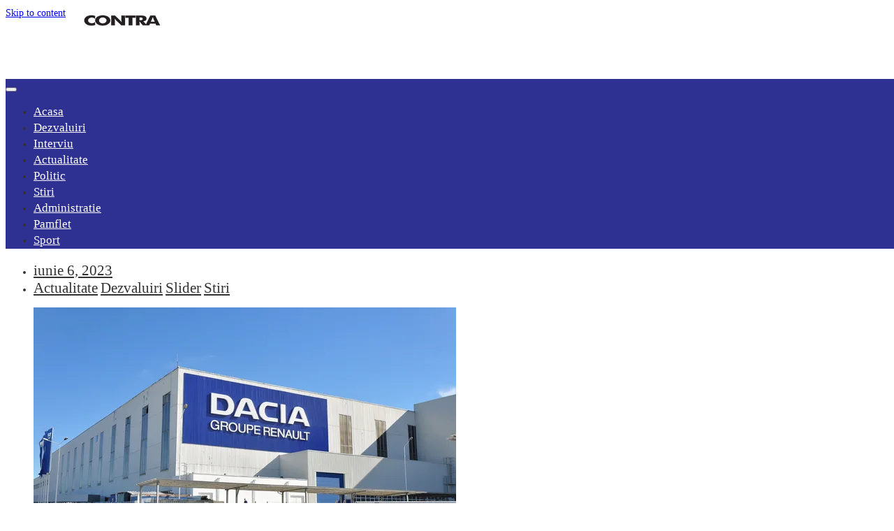

--- FILE ---
content_type: text/html; charset=UTF-8
request_url: https://www.contraataculargesului.ro/dezvaluri/angajat-dacia-gasit-spanzurat/
body_size: 24237
content:
<!DOCTYPE html><html lang="ro-RO"
prefix="og: https://ogp.me/ns#"  itemscope itemtype="https://schema.org/BlogPosting"><head><script data-no-optimize="1">var litespeed_docref=sessionStorage.getItem("litespeed_docref");litespeed_docref&&(Object.defineProperty(document,"referrer",{get:function(){return litespeed_docref}}),sessionStorage.removeItem("litespeed_docref"));</script> <meta charset="UTF-8"><meta name="viewport" content="width=device-width, initial-scale=1"><link rel="profile" href="http://gmpg.org/xfn/11"><link rel="pingback" href="https://www.contraataculargesului.ro/xmlrpc.php"><title>Angajat Dacia găsit SPÂNZURAT! - Contra Atacul Argesului</title><meta name="description" content="Un angajat de la Dacia s-a sinucis. Bărbatul în vârstă de 46 de ani a fost găsit spânzurat de colegi. Bărbatul a ajuns la serviciu în această dimineață și a recurs la gestul extrem. Vom reveni." /><meta name="robots" content="max-image-preview:large" /><link rel="canonical" href="https://www.contraataculargesului.ro/dezvaluri/angajat-dacia-gasit-spanzurat/" /><meta property="og:locale" content="ro_RO" /><meta property="og:site_name" content="Contra Atacul Argesului - Ziar de dezvaluiri si anchete" /><meta property="og:type" content="article" /><meta property="og:title" content="Angajat Dacia găsit SPÂNZURAT! - Contra Atacul Argesului" /><meta property="og:description" content="Un angajat de la Dacia s-a sinucis. Bărbatul în vârstă de 46 de ani a fost găsit spânzurat de colegi. Bărbatul a ajuns la serviciu în această dimineață și a recurs la gestul extrem. Vom reveni." /><meta property="og:url" content="https://www.contraataculargesului.ro/dezvaluri/angajat-dacia-gasit-spanzurat/" /><meta property="og:image" content="https://www.contraataculargesului.ro/wp-content/uploads/2017/09/Uzinadacia.jpg" /><meta property="og:image:secure_url" content="https://www.contraataculargesului.ro/wp-content/uploads/2017/09/Uzinadacia.jpg" /><meta property="og:image:width" content="605" /><meta property="og:image:height" content="401" /><meta property="article:published_time" content="2023-06-06T05:29:20+00:00" /><meta property="article:modified_time" content="2023-06-06T05:29:20+00:00" /><meta name="twitter:card" content="summary" /><meta name="twitter:title" content="Angajat Dacia găsit SPÂNZURAT! - Contra Atacul Argesului" /><meta name="twitter:description" content="Un angajat de la Dacia s-a sinucis. Bărbatul în vârstă de 46 de ani a fost găsit spânzurat de colegi. Bărbatul a ajuns la serviciu în această dimineață și a recurs la gestul extrem. Vom reveni." /><meta name="twitter:image" content="https://www.contraataculargesului.ro/wp-content/uploads/2017/09/Uzinadacia.jpg" /> <script type="application/ld+json" class="aioseo-schema">{"@context":"https:\/\/schema.org","@graph":[{"@type":"WebSite","@id":"https:\/\/www.contraataculargesului.ro\/#website","url":"https:\/\/www.contraataculargesului.ro\/","name":"Contra Atacul Argesului","description":"Ziar de dezvaluiri si anchete","inLanguage":"ro-RO","publisher":{"@id":"https:\/\/www.contraataculargesului.ro\/#person"}},{"@type":"BreadcrumbList","@id":"https:\/\/www.contraataculargesului.ro\/dezvaluri\/angajat-dacia-gasit-spanzurat\/#breadcrumblist","itemListElement":[{"@type":"ListItem","@id":"https:\/\/www.contraataculargesului.ro\/#listItem","position":1,"item":{"@type":"WebPage","@id":"https:\/\/www.contraataculargesului.ro\/","name":"Prima pagin\u0103","description":"Ziar de dezvaluri si anchete. Stiri si informatii de interes din judetul Arges si nu numai. Aici poti fi sigur ca gasesti informatie corecta, nepartinitoare si in interesul cititorului.","url":"https:\/\/www.contraataculargesului.ro\/"},"nextItem":"https:\/\/www.contraataculargesului.ro\/dezvaluri\/#listItem"},{"@type":"ListItem","@id":"https:\/\/www.contraataculargesului.ro\/dezvaluri\/#listItem","position":2,"item":{"@type":"WebPage","@id":"https:\/\/www.contraataculargesului.ro\/dezvaluri\/","name":"Dezvaluiri","description":"Un angajat de la Dacia s-a sinucis. B\u0103rbatul \u00een v\u00e2rst\u0103 de 46 de ani a fost g\u0103sit sp\u00e2nzurat de colegi. B\u0103rbatul a ajuns la serviciu \u00een aceast\u0103 diminea\u021b\u0103 \u0219i a recurs la gestul extrem. Vom reveni.","url":"https:\/\/www.contraataculargesului.ro\/dezvaluri\/"},"nextItem":"https:\/\/www.contraataculargesului.ro\/dezvaluri\/angajat-dacia-gasit-spanzurat\/#listItem","previousItem":"https:\/\/www.contraataculargesului.ro\/#listItem"},{"@type":"ListItem","@id":"https:\/\/www.contraataculargesului.ro\/dezvaluri\/angajat-dacia-gasit-spanzurat\/#listItem","position":3,"item":{"@type":"WebPage","@id":"https:\/\/www.contraataculargesului.ro\/dezvaluri\/angajat-dacia-gasit-spanzurat\/","name":"Angajat Dacia g\u0103sit SP\u00c2NZURAT!","description":"Un angajat de la Dacia s-a sinucis. B\u0103rbatul \u00een v\u00e2rst\u0103 de 46 de ani a fost g\u0103sit sp\u00e2nzurat de colegi. B\u0103rbatul a ajuns la serviciu \u00een aceast\u0103 diminea\u021b\u0103 \u0219i a recurs la gestul extrem. Vom reveni.","url":"https:\/\/www.contraataculargesului.ro\/dezvaluri\/angajat-dacia-gasit-spanzurat\/"},"previousItem":"https:\/\/www.contraataculargesului.ro\/dezvaluri\/#listItem"}]},{"@type":"Person","@id":"https:\/\/www.contraataculargesului.ro\/author\/stelutachirita\/#author","url":"https:\/\/www.contraataculargesului.ro\/author\/stelutachirita\/","name":"Steluta Chirita","image":{"@type":"ImageObject","@id":"https:\/\/www.contraataculargesului.ro\/dezvaluri\/angajat-dacia-gasit-spanzurat\/#authorImage","url":"https:\/\/www.contraataculargesului.ro\/wp-content\/litespeed\/avatar\/10f85ff108b49cd1f313ffbcd2e79438.jpg?ver=1768912495","width":96,"height":96,"caption":"Steluta Chirita"}},{"@type":"WebPage","@id":"https:\/\/www.contraataculargesului.ro\/dezvaluri\/angajat-dacia-gasit-spanzurat\/#webpage","url":"https:\/\/www.contraataculargesului.ro\/dezvaluri\/angajat-dacia-gasit-spanzurat\/","name":"Angajat Dacia g\u0103sit SP\u00c2NZURAT! - Contra Atacul Argesului","description":"Un angajat de la Dacia s-a sinucis. B\u0103rbatul \u00een v\u00e2rst\u0103 de 46 de ani a fost g\u0103sit sp\u00e2nzurat de colegi. B\u0103rbatul a ajuns la serviciu \u00een aceast\u0103 diminea\u021b\u0103 \u0219i a recurs la gestul extrem. Vom reveni.","inLanguage":"ro-RO","isPartOf":{"@id":"https:\/\/www.contraataculargesului.ro\/#website"},"breadcrumb":{"@id":"https:\/\/www.contraataculargesului.ro\/dezvaluri\/angajat-dacia-gasit-spanzurat\/#breadcrumblist"},"author":"https:\/\/www.contraataculargesului.ro\/author\/stelutachirita\/#author","creator":"https:\/\/www.contraataculargesului.ro\/author\/stelutachirita\/#author","image":{"@type":"ImageObject","@id":"https:\/\/www.contraataculargesului.ro\/#mainImage","url":"https:\/\/www.contraataculargesului.ro\/wp-content\/uploads\/2017\/09\/Uzinadacia.jpg","width":605,"height":401},"primaryImageOfPage":{"@id":"https:\/\/www.contraataculargesului.ro\/dezvaluri\/angajat-dacia-gasit-spanzurat\/#mainImage"},"datePublished":"2023-06-06T05:29:20+00:00","dateModified":"2023-06-06T05:29:20+00:00"},{"@type":"BlogPosting","@id":"https:\/\/www.contraataculargesului.ro\/dezvaluri\/angajat-dacia-gasit-spanzurat\/#blogposting","name":"Angajat Dacia g\u0103sit SP\u00c2NZURAT! - Contra Atacul Argesului","description":"Un angajat de la Dacia s-a sinucis. B\u0103rbatul \u00een v\u00e2rst\u0103 de 46 de ani a fost g\u0103sit sp\u00e2nzurat de colegi. B\u0103rbatul a ajuns la serviciu \u00een aceast\u0103 diminea\u021b\u0103 \u0219i a recurs la gestul extrem. Vom reveni.","inLanguage":"ro-RO","headline":"Angajat Dacia g\u0103sit SP\u00c2NZURAT!","author":{"@id":"https:\/\/www.contraataculargesului.ro\/author\/stelutachirita\/#author"},"publisher":{"@id":"https:\/\/www.contraataculargesului.ro\/#person"},"datePublished":"2023-06-06T05:29:20+00:00","dateModified":"2023-06-06T05:29:20+00:00","articleSection":"Actualitate, Dezvaluiri, Slider, Stiri","mainEntityOfPage":{"@id":"https:\/\/www.contraataculargesului.ro\/dezvaluri\/angajat-dacia-gasit-spanzurat\/#webpage"},"isPartOf":{"@id":"https:\/\/www.contraataculargesului.ro\/dezvaluri\/angajat-dacia-gasit-spanzurat\/#webpage"},"image":{"@type":"ImageObject","@id":"https:\/\/www.contraataculargesului.ro\/#articleImage","url":"https:\/\/www.contraataculargesului.ro\/wp-content\/uploads\/2017\/09\/Uzinadacia.jpg","width":605,"height":401}}]}</script> <link rel='dns-prefetch' href='//static.addtoany.com' /><link rel='dns-prefetch' href='//fonts.googleapis.com' /><link rel='dns-prefetch' href='//s.w.org' /><link rel="alternate" type="application/rss+xml" title="Contra Atacul Argesului &raquo; Flux" href="https://www.contraataculargesului.ro/feed/" /><link rel="alternate" type="application/rss+xml" title="Contra Atacul Argesului &raquo; Flux comentarii" href="https://www.contraataculargesului.ro/comments/feed/" /><link rel="alternate" type="application/rss+xml" title="Flux comentarii Contra Atacul Argesului &raquo; Angajat Dacia găsit SPÂNZURAT!" href="https://www.contraataculargesului.ro/dezvaluri/angajat-dacia-gasit-spanzurat/feed/" /><link rel='stylesheet' id='litespeed-cache-dummy-css'  href='https://www.contraataculargesului.ro/wp-content/plugins/litespeed-cache/assets/css/litespeed-dummy.css' type='text/css' media='all' /><style id='wp-block-library-theme-inline-css' type='text/css'>.wp-block-audio figcaption{color:#555;font-size:13px;text-align:center}.is-dark-theme .wp-block-audio figcaption{color:hsla(0,0%,100%,.65)}.wp-block-code>code{font-family:Menlo,Consolas,monaco,monospace;color:#1e1e1e;padding:.8em 1em;border:1px solid #ddd;border-radius:4px}.wp-block-embed figcaption{color:#555;font-size:13px;text-align:center}.is-dark-theme .wp-block-embed figcaption{color:hsla(0,0%,100%,.65)}.blocks-gallery-caption{color:#555;font-size:13px;text-align:center}.is-dark-theme .blocks-gallery-caption{color:hsla(0,0%,100%,.65)}.wp-block-image figcaption{color:#555;font-size:13px;text-align:center}.is-dark-theme .wp-block-image figcaption{color:hsla(0,0%,100%,.65)}.wp-block-pullquote{border-top:4px solid;border-bottom:4px solid;margin-bottom:1.75em;color:currentColor}.wp-block-pullquote__citation,.wp-block-pullquote cite,.wp-block-pullquote footer{color:currentColor;text-transform:uppercase;font-size:.8125em;font-style:normal}.wp-block-quote{border-left:.25em solid;margin:0 0 1.75em;padding-left:1em}.wp-block-quote cite,.wp-block-quote footer{color:currentColor;font-size:.8125em;position:relative;font-style:normal}.wp-block-quote.has-text-align-right{border-left:none;border-right:.25em solid;padding-left:0;padding-right:1em}.wp-block-quote.has-text-align-center{border:none;padding-left:0}.wp-block-quote.is-large,.wp-block-quote.is-style-large,.wp-block-quote.is-style-plain{border:none}.wp-block-search .wp-block-search__label{font-weight:700}.wp-block-group:where(.has-background){padding:1.25em 2.375em}.wp-block-separator{border:none;border-bottom:2px solid;margin-left:auto;margin-right:auto;opacity:.4}.wp-block-separator:not(.is-style-wide):not(.is-style-dots){width:100px}.wp-block-separator.has-background:not(.is-style-dots){border-bottom:none;height:1px}.wp-block-separator.has-background:not(.is-style-wide):not(.is-style-dots){height:2px}.wp-block-table thead{border-bottom:3px solid}.wp-block-table tfoot{border-top:3px solid}.wp-block-table td,.wp-block-table th{padding:.5em;border:1px solid;word-break:normal}.wp-block-table figcaption{color:#555;font-size:13px;text-align:center}.is-dark-theme .wp-block-table figcaption{color:hsla(0,0%,100%,.65)}.wp-block-video figcaption{color:#555;font-size:13px;text-align:center}.is-dark-theme .wp-block-video figcaption{color:hsla(0,0%,100%,.65)}.wp-block-template-part.has-background{padding:1.25em 2.375em;margin-top:0;margin-bottom:0}</style><style id='global-styles-inline-css' type='text/css'>body{--wp--preset--color--black: #000000;--wp--preset--color--cyan-bluish-gray: #abb8c3;--wp--preset--color--white: #ffffff;--wp--preset--color--pale-pink: #f78da7;--wp--preset--color--vivid-red: #cf2e2e;--wp--preset--color--luminous-vivid-orange: #ff6900;--wp--preset--color--luminous-vivid-amber: #fcb900;--wp--preset--color--light-green-cyan: #7bdcb5;--wp--preset--color--vivid-green-cyan: #00d084;--wp--preset--color--pale-cyan-blue: #8ed1fc;--wp--preset--color--vivid-cyan-blue: #0693e3;--wp--preset--color--vivid-purple: #9b51e0;--wp--preset--gradient--vivid-cyan-blue-to-vivid-purple: linear-gradient(135deg,rgba(6,147,227,1) 0%,rgb(155,81,224) 100%);--wp--preset--gradient--light-green-cyan-to-vivid-green-cyan: linear-gradient(135deg,rgb(122,220,180) 0%,rgb(0,208,130) 100%);--wp--preset--gradient--luminous-vivid-amber-to-luminous-vivid-orange: linear-gradient(135deg,rgba(252,185,0,1) 0%,rgba(255,105,0,1) 100%);--wp--preset--gradient--luminous-vivid-orange-to-vivid-red: linear-gradient(135deg,rgba(255,105,0,1) 0%,rgb(207,46,46) 100%);--wp--preset--gradient--very-light-gray-to-cyan-bluish-gray: linear-gradient(135deg,rgb(238,238,238) 0%,rgb(169,184,195) 100%);--wp--preset--gradient--cool-to-warm-spectrum: linear-gradient(135deg,rgb(74,234,220) 0%,rgb(151,120,209) 20%,rgb(207,42,186) 40%,rgb(238,44,130) 60%,rgb(251,105,98) 80%,rgb(254,248,76) 100%);--wp--preset--gradient--blush-light-purple: linear-gradient(135deg,rgb(255,206,236) 0%,rgb(152,150,240) 100%);--wp--preset--gradient--blush-bordeaux: linear-gradient(135deg,rgb(254,205,165) 0%,rgb(254,45,45) 50%,rgb(107,0,62) 100%);--wp--preset--gradient--luminous-dusk: linear-gradient(135deg,rgb(255,203,112) 0%,rgb(199,81,192) 50%,rgb(65,88,208) 100%);--wp--preset--gradient--pale-ocean: linear-gradient(135deg,rgb(255,245,203) 0%,rgb(182,227,212) 50%,rgb(51,167,181) 100%);--wp--preset--gradient--electric-grass: linear-gradient(135deg,rgb(202,248,128) 0%,rgb(113,206,126) 100%);--wp--preset--gradient--midnight: linear-gradient(135deg,rgb(2,3,129) 0%,rgb(40,116,252) 100%);--wp--preset--duotone--dark-grayscale: url('#wp-duotone-dark-grayscale');--wp--preset--duotone--grayscale: url('#wp-duotone-grayscale');--wp--preset--duotone--purple-yellow: url('#wp-duotone-purple-yellow');--wp--preset--duotone--blue-red: url('#wp-duotone-blue-red');--wp--preset--duotone--midnight: url('#wp-duotone-midnight');--wp--preset--duotone--magenta-yellow: url('#wp-duotone-magenta-yellow');--wp--preset--duotone--purple-green: url('#wp-duotone-purple-green');--wp--preset--duotone--blue-orange: url('#wp-duotone-blue-orange');--wp--preset--font-size--small: 13px;--wp--preset--font-size--medium: 20px;--wp--preset--font-size--large: 36px;--wp--preset--font-size--x-large: 42px;}.has-black-color{color: var(--wp--preset--color--black) !important;}.has-cyan-bluish-gray-color{color: var(--wp--preset--color--cyan-bluish-gray) !important;}.has-white-color{color: var(--wp--preset--color--white) !important;}.has-pale-pink-color{color: var(--wp--preset--color--pale-pink) !important;}.has-vivid-red-color{color: var(--wp--preset--color--vivid-red) !important;}.has-luminous-vivid-orange-color{color: var(--wp--preset--color--luminous-vivid-orange) !important;}.has-luminous-vivid-amber-color{color: var(--wp--preset--color--luminous-vivid-amber) !important;}.has-light-green-cyan-color{color: var(--wp--preset--color--light-green-cyan) !important;}.has-vivid-green-cyan-color{color: var(--wp--preset--color--vivid-green-cyan) !important;}.has-pale-cyan-blue-color{color: var(--wp--preset--color--pale-cyan-blue) !important;}.has-vivid-cyan-blue-color{color: var(--wp--preset--color--vivid-cyan-blue) !important;}.has-vivid-purple-color{color: var(--wp--preset--color--vivid-purple) !important;}.has-black-background-color{background-color: var(--wp--preset--color--black) !important;}.has-cyan-bluish-gray-background-color{background-color: var(--wp--preset--color--cyan-bluish-gray) !important;}.has-white-background-color{background-color: var(--wp--preset--color--white) !important;}.has-pale-pink-background-color{background-color: var(--wp--preset--color--pale-pink) !important;}.has-vivid-red-background-color{background-color: var(--wp--preset--color--vivid-red) !important;}.has-luminous-vivid-orange-background-color{background-color: var(--wp--preset--color--luminous-vivid-orange) !important;}.has-luminous-vivid-amber-background-color{background-color: var(--wp--preset--color--luminous-vivid-amber) !important;}.has-light-green-cyan-background-color{background-color: var(--wp--preset--color--light-green-cyan) !important;}.has-vivid-green-cyan-background-color{background-color: var(--wp--preset--color--vivid-green-cyan) !important;}.has-pale-cyan-blue-background-color{background-color: var(--wp--preset--color--pale-cyan-blue) !important;}.has-vivid-cyan-blue-background-color{background-color: var(--wp--preset--color--vivid-cyan-blue) !important;}.has-vivid-purple-background-color{background-color: var(--wp--preset--color--vivid-purple) !important;}.has-black-border-color{border-color: var(--wp--preset--color--black) !important;}.has-cyan-bluish-gray-border-color{border-color: var(--wp--preset--color--cyan-bluish-gray) !important;}.has-white-border-color{border-color: var(--wp--preset--color--white) !important;}.has-pale-pink-border-color{border-color: var(--wp--preset--color--pale-pink) !important;}.has-vivid-red-border-color{border-color: var(--wp--preset--color--vivid-red) !important;}.has-luminous-vivid-orange-border-color{border-color: var(--wp--preset--color--luminous-vivid-orange) !important;}.has-luminous-vivid-amber-border-color{border-color: var(--wp--preset--color--luminous-vivid-amber) !important;}.has-light-green-cyan-border-color{border-color: var(--wp--preset--color--light-green-cyan) !important;}.has-vivid-green-cyan-border-color{border-color: var(--wp--preset--color--vivid-green-cyan) !important;}.has-pale-cyan-blue-border-color{border-color: var(--wp--preset--color--pale-cyan-blue) !important;}.has-vivid-cyan-blue-border-color{border-color: var(--wp--preset--color--vivid-cyan-blue) !important;}.has-vivid-purple-border-color{border-color: var(--wp--preset--color--vivid-purple) !important;}.has-vivid-cyan-blue-to-vivid-purple-gradient-background{background: var(--wp--preset--gradient--vivid-cyan-blue-to-vivid-purple) !important;}.has-light-green-cyan-to-vivid-green-cyan-gradient-background{background: var(--wp--preset--gradient--light-green-cyan-to-vivid-green-cyan) !important;}.has-luminous-vivid-amber-to-luminous-vivid-orange-gradient-background{background: var(--wp--preset--gradient--luminous-vivid-amber-to-luminous-vivid-orange) !important;}.has-luminous-vivid-orange-to-vivid-red-gradient-background{background: var(--wp--preset--gradient--luminous-vivid-orange-to-vivid-red) !important;}.has-very-light-gray-to-cyan-bluish-gray-gradient-background{background: var(--wp--preset--gradient--very-light-gray-to-cyan-bluish-gray) !important;}.has-cool-to-warm-spectrum-gradient-background{background: var(--wp--preset--gradient--cool-to-warm-spectrum) !important;}.has-blush-light-purple-gradient-background{background: var(--wp--preset--gradient--blush-light-purple) !important;}.has-blush-bordeaux-gradient-background{background: var(--wp--preset--gradient--blush-bordeaux) !important;}.has-luminous-dusk-gradient-background{background: var(--wp--preset--gradient--luminous-dusk) !important;}.has-pale-ocean-gradient-background{background: var(--wp--preset--gradient--pale-ocean) !important;}.has-electric-grass-gradient-background{background: var(--wp--preset--gradient--electric-grass) !important;}.has-midnight-gradient-background{background: var(--wp--preset--gradient--midnight) !important;}.has-small-font-size{font-size: var(--wp--preset--font-size--small) !important;}.has-medium-font-size{font-size: var(--wp--preset--font-size--medium) !important;}.has-large-font-size{font-size: var(--wp--preset--font-size--large) !important;}.has-x-large-font-size{font-size: var(--wp--preset--font-size--x-large) !important;}</style><style id='wp-magazine-style-inline-css' type='text/css'>.detail-content h1{ font:600 38px/1em Questrial; }h1{ color:#333; }.detail-content h2{ font:400 24px/1em Mirza; }h2{ color:#333; }.detail-content h3{ font:300 14px/1em Noto Sans; }h3{ color:#333; }.detail-content h4{ font:200 16px/1em Noto Sans; }h4{ color:#333; }.detail-content h5{ font:200 15px/1em Noto Sans; }h5{ color:#333; }.detail-content h6{ font:100 12px/1em Noto Sans; }h6{ color:#333; }.featured-layout span.category.actualitate a{ background-color: #333; }.category-layout span.category.actualitate a{ color: #333; }.featured-layout span.category.administratie a{ background-color: #333; }.category-layout span.category.administratie a{ color: #333; }.featured-layout span.category.dezvaluri a{ background-color: #333; }.category-layout span.category.dezvaluri a{ color: #333; }.featured-layout span.category.interviu a{ background-color: #333; }.category-layout span.category.interviu a{ color: #333; }.featured-layout span.category.pamflet a{ background-color: #333; }.category-layout span.category.pamflet a{ color: #333; }.featured-layout span.category.politic a{ background-color: #333; }.category-layout span.category.politic a{ color: #333; }.featured-layout span.category.slider a{ background-color: #333; }.category-layout span.category.slider a{ color: #333; }.featured-layout span.category.sport a{ background-color: #333; }.category-layout span.category.sport a{ color: #333; }.featured-layout span.category.stiri a{ background-color: #333; }.category-layout span.category.stiri a{ color: #333; }.featured-layout span.category.uncategorized a{ background-color: #dd3333; }.category-layout span.category.uncategorized a{ color: #dd3333; }



                :root {
                        --primary-color: #2e3192;
                        --secondary-color: #50596c;
                        --dark-color: #333;
                        --white-color: #fff;
                }


                body{ font: 400 14px/22px Noto Sans; color: #333; }
                body{ background-color: #fff; }

                article{ font: 500 17px/28px Quicksand; color: #333; }

                div.container{ max-width: 1200px; }

                .featured-layout .news-snippet{border-radius: 2px;min-height:250px;}
                .news-snippet .featured-image img,.headline-wrapper .owl-carousel .owl-item img,.news-carousel-wrapper .owl-carousel .owl-item img,.news-snippet img,.category-blog-view-1 .category-blog-items:first-child,.banner-news-list img,.slider-banner-3 .banner-news-caption, .slider-banner-1 .banner-news-caption{border-radius: 2px;}



                header .logo img{ height: 76px; }
                .site-title a{ font-size: 38px; font-family: Noto Serif; color: #ffffff;}
                header .logo .site-description{color: #fff;}
                .date-time{color: #fff;}

                .main-navigation{text-transform: capitalize;}


                section.top-bar{padding: 15px 0;}

                section.top-bar:before {background: #e6282d; opacity: 1;}


                .category-news-title{ font-size: 18px; font-family: Quicksand; line-height: 22px; font-weight: 500;}
                .category-news-title a{color: #142c56;}

                .featured-news-title{ font-size: 20px; font-family: Questrial; line-height: 24px; font-weight: 500;}
                .featured-news-title a{color: #fff;}


                .news-carousel-wrapper{ background: #edf1f7; }

                .home-pages{ background: #ecfbff; }

                .cta-block-wrapper{ background: #e3f3f0; }

                .blog-news-title{ font-size: 18px; font-family: Quicksand; line-height: 22px; font-weight: 500;}
                .blog-news-title a{color: #142c56;}

                .slider-news-title{ font-size: 18px; font-family: Quicksand; line-height: 22px; font-weight: 500;}
                .slider-news-title a{color: #142c56;}

                .headline-news-title{ font-size: 14px; font-family: Quicksand; line-height: 20px; font-weight: 500;}
                .headline-news-title a{color: #000000;}
                .headline-ticker-wrapper .headline-heading{background-color: #50596c;}


                
               



                #primary-menu li a {color: #ffffff;}
                header .main-nav{background-color: #2e3192;}
                .main-navigation ul ul.sub-menu{background-color: #2e3192;}
                .main-navigation .nav-menu{background-color: #2e3192;}
                #primary-menu li a{ font-size: 17px; font-family: Noto Sans; font-weight: 500;}
                footer.main{background-color: #ececec;}


                header .top-info.pri-bg-color{background-color: #353844;}</style><style id='wp-magazine-layout-inline-css' type='text/css'>.detail-content h1{ font:600 38px/1em Questrial; }h1{ color:#333; }.detail-content h2{ font:400 24px/1em Mirza; }h2{ color:#333; }.detail-content h3{ font:300 14px/1em Noto Sans; }h3{ color:#333; }.detail-content h4{ font:200 16px/1em Noto Sans; }h4{ color:#333; }.detail-content h5{ font:200 15px/1em Noto Sans; }h5{ color:#333; }.detail-content h6{ font:100 12px/1em Noto Sans; }h6{ color:#333; }.featured-layout span.category.actualitate a{ background-color: #333; }.category-layout span.category.actualitate a{ color: #333; }.featured-layout span.category.administratie a{ background-color: #333; }.category-layout span.category.administratie a{ color: #333; }.featured-layout span.category.dezvaluri a{ background-color: #333; }.category-layout span.category.dezvaluri a{ color: #333; }.featured-layout span.category.interviu a{ background-color: #333; }.category-layout span.category.interviu a{ color: #333; }.featured-layout span.category.pamflet a{ background-color: #333; }.category-layout span.category.pamflet a{ color: #333; }.featured-layout span.category.politic a{ background-color: #333; }.category-layout span.category.politic a{ color: #333; }.featured-layout span.category.slider a{ background-color: #333; }.category-layout span.category.slider a{ color: #333; }.featured-layout span.category.sport a{ background-color: #333; }.category-layout span.category.sport a{ color: #333; }.featured-layout span.category.stiri a{ background-color: #333; }.category-layout span.category.stiri a{ color: #333; }.featured-layout span.category.uncategorized a{ background-color: #dd3333; }.category-layout span.category.uncategorized a{ color: #dd3333; }



                :root {
                        --primary-color: #2e3192;
                        --secondary-color: #50596c;
                        --dark-color: #333;
                        --white-color: #fff;
                }


                body{ font: 400 14px/22px Noto Sans; color: #333; }
                body{ background-color: #fff; }

                article{ font: 500 17px/28px Quicksand; color: #333; }

                div.container{ max-width: 1200px; }

                .featured-layout .news-snippet{border-radius: 2px;min-height:250px;}
                .news-snippet .featured-image img,.headline-wrapper .owl-carousel .owl-item img,.news-carousel-wrapper .owl-carousel .owl-item img,.news-snippet img,.category-blog-view-1 .category-blog-items:first-child,.banner-news-list img,.slider-banner-3 .banner-news-caption, .slider-banner-1 .banner-news-caption{border-radius: 2px;}



                header .logo img{ height: 76px; }
                .site-title a{ font-size: 38px; font-family: Noto Serif; color: #ffffff;}
                header .logo .site-description{color: #fff;}
                .date-time{color: #fff;}

                .main-navigation{text-transform: capitalize;}


                section.top-bar{padding: 15px 0;}

                section.top-bar:before {background: #e6282d; opacity: 1;}


                .category-news-title{ font-size: 18px; font-family: Quicksand; line-height: 22px; font-weight: 500;}
                .category-news-title a{color: #142c56;}

                .featured-news-title{ font-size: 20px; font-family: Questrial; line-height: 24px; font-weight: 500;}
                .featured-news-title a{color: #fff;}


                .news-carousel-wrapper{ background: #edf1f7; }

                .home-pages{ background: #ecfbff; }

                .cta-block-wrapper{ background: #e3f3f0; }

                .blog-news-title{ font-size: 18px; font-family: Quicksand; line-height: 22px; font-weight: 500;}
                .blog-news-title a{color: #142c56;}

                .slider-news-title{ font-size: 18px; font-family: Quicksand; line-height: 22px; font-weight: 500;}
                .slider-news-title a{color: #142c56;}

                .headline-news-title{ font-size: 14px; font-family: Quicksand; line-height: 20px; font-weight: 500;}
                .headline-news-title a{color: #000000;}
                .headline-ticker-wrapper .headline-heading{background-color: #50596c;}


                
               



                #primary-menu li a {color: #ffffff;}
                header .main-nav{background-color: #2e3192;}
                .main-navigation ul ul.sub-menu{background-color: #2e3192;}
                .main-navigation .nav-menu{background-color: #2e3192;}
                #primary-menu li a{ font-size: 17px; font-family: Noto Sans; font-weight: 500;}
                footer.main{background-color: #ececec;}


                header .top-info.pri-bg-color{background-color: #353844;}</style> <script type="litespeed/javascript" data-src='https://www.contraataculargesului.ro/wp-includes/js/jquery/jquery.min.js' id='jquery-core-js'></script> <script id='addtoany-core-js-before' type="litespeed/javascript">window.a2a_config=window.a2a_config||{};a2a_config.callbacks=[];a2a_config.overlays=[];a2a_config.templates={};a2a_localize={Share:"Partajează",Save:"Salvează",Subscribe:"Abonare",Email:"Email",Bookmark:"Pune un semn de carte",ShowAll:"Arată tot",ShowLess:"Arată mai puțin",FindServices:"găseşte serviciu/i",FindAnyServiceToAddTo:"găseşte instantaneu orice serviciu de adăugat la",PoweredBy:"Propulsat de",ShareViaEmail:"Partajat via email",SubscribeViaEmail:"Abonare via email",BookmarkInYourBrowser:"pune semn în browserul tău",BookmarkInstructions:"Apasă Ctrl+D sau \u2318+D pentru a pune un semn de carte paginii",AddToYourFavorites:"adaugă la pagini favorite",SendFromWebOrProgram:"Trimis de la orice adresă de email sau program de email",EmailProgram:"Program de email",More:"Mai mult&#8230;",ThanksForSharing:"Thanks for sharing!",ThanksForFollowing:"Thanks for following!"}</script> <script type="litespeed/javascript" data-src='https://static.addtoany.com/menu/page.js' id='addtoany-core-js'></script> <script id='wp_magazine_loadmore-js-extra' type="litespeed/javascript">var wp_magazine_loadmore_params={"ajaxurl":"https:\/\/www.contraataculargesului.ro\/wp-admin\/admin-ajax.php","current_page":"1","max_page":"3743","cat":"0"}</script> <meta property="og:image" content="https://www.contraataculargesului.ro/wp-content/uploads/2017/09/Uzinadacia.jpg" /><meta property="og:image:secure_url" content="https://www.contraataculargesului.ro/wp-content/uploads/2017/09/Uzinadacia.jpg" /><meta property="og:image:width" content="605" /><meta property="og:image:height" content="401" /><meta property="og:image:alt" content="Uzinadacia" /><meta property="og:image:type" content="image/jpeg" /><meta property="og:description" content="Un angajat de la Dacia s-a sinucis. Bărbatul în vârstă de 46 de ani a fost găsit spânzurat de colegi. Bărbatul a ajuns la serviciu în această dimineață și a recurs la gestul extrem. Vom reveni." /><meta property="og:type" content="article" /><meta property="og:locale" content="ro_RO" /><meta property="og:site_name" content="Contra Atacul Argesului" /><meta property="og:title" content="Angajat Dacia găsit SPÂNZURAT!" /><meta property="og:url" content="https://www.contraataculargesului.ro/dezvaluri/angajat-dacia-gasit-spanzurat/" /><meta property="og:updated_time" content="2023-06-06T05:29:20+00:00" /><meta property="article:published_time" content="2023-06-06T05:29:20+00:00" /><meta property="article:modified_time" content="2023-06-06T05:29:20+00:00" /><meta property="article:section" content="Actualitate" /><meta property="article:section" content="Dezvaluiri" /><meta property="article:section" content="Slider" /><meta property="article:section" content="Stiri" /><meta property="article:author:first_name" content="Steluta" /><meta property="article:author:last_name" content="Chirita" /><meta property="article:author:username" content="Steluta Chirita" /><meta property="twitter:partner" content="ogwp" /><meta property="twitter:card" content="summary_large_image" /><meta property="twitter:image" content="https://www.contraataculargesului.ro/wp-content/uploads/2017/09/Uzinadacia.jpg" /><meta property="twitter:image:alt" content="Uzinadacia" /><meta property="twitter:title" content="Angajat Dacia găsit SPÂNZURAT!" /><meta property="twitter:description" content="Un angajat de la Dacia s-a sinucis. Bărbatul în vârstă de 46 de ani a fost găsit spânzurat de colegi. Bărbatul a ajuns la serviciu în această dimineață și a recurs la gestul extrem. Vom reveni." /><meta property="twitter:url" content="https://www.contraataculargesului.ro/dezvaluri/angajat-dacia-gasit-spanzurat/" /><meta itemprop="image" content="https://www.contraataculargesului.ro/wp-content/uploads/2017/09/Uzinadacia.jpg" /><meta itemprop="name" content="Angajat Dacia găsit SPÂNZURAT!" /><meta itemprop="headline" content="Angajat Dacia găsit SPÂNZURAT!" /><meta itemprop="description" content="Un angajat de la Dacia s-a sinucis. Bărbatul în vârstă de 46 de ani a fost găsit spânzurat de colegi. Bărbatul a ajuns la serviciu în această dimineață și a recurs la gestul extrem. Vom reveni." /><meta itemprop="datePublished" content="2023-06-06" /><meta itemprop="dateModified" content="2023-06-06T05:29:20+00:00" /><meta itemprop="author" content="Steluta Chirita" /><meta property="profile:first_name" content="Steluta" /><meta property="profile:last_name" content="Chirita" /><meta property="profile:username" content="Steluta Chirita" /><link rel="https://api.w.org/" href="https://www.contraataculargesului.ro/wp-json/" /><link rel="alternate" type="application/json" href="https://www.contraataculargesului.ro/wp-json/wp/v2/posts/50218" /><link rel="EditURI" type="application/rsd+xml" title="RSD" href="https://www.contraataculargesului.ro/xmlrpc.php?rsd" /><link rel="wlwmanifest" type="application/wlwmanifest+xml" href="https://www.contraataculargesului.ro/wp-includes/wlwmanifest.xml" /><meta name="generator" content="WordPress 5.9.5" /><link rel='shortlink' href='https://www.contraataculargesului.ro/?p=50218' /><link rel="alternate" type="application/json+oembed" href="https://www.contraataculargesului.ro/wp-json/oembed/1.0/embed?url=https%3A%2F%2Fwww.contraataculargesului.ro%2Fdezvaluri%2Fangajat-dacia-gasit-spanzurat%2F" /><link rel="alternate" type="text/xml+oembed" href="https://www.contraataculargesului.ro/wp-json/oembed/1.0/embed?url=https%3A%2F%2Fwww.contraataculargesului.ro%2Fdezvaluri%2Fangajat-dacia-gasit-spanzurat%2F&#038;format=xml" /> <script type="litespeed/javascript">window.ajaxurl="https://www.contraataculargesului.ro/wp-admin/admin-ajax.php"
window.WPBannerize={"General":{"impressions_enabled":!0,"clicks_enabled":!0,"ipstack_api_key":""},"Layout":{"top":0,"right":0,"bottom":0,"left":0}}</script> <link rel="icon" href="https://www.contraataculargesului.ro/wp-content/uploads/2022/03/favcg5423.png" sizes="32x32" /><link rel="icon" href="https://www.contraataculargesului.ro/wp-content/uploads/2022/03/favcg5423.png" sizes="192x192" /><link rel="apple-touch-icon" href="https://www.contraataculargesului.ro/wp-content/uploads/2022/03/favcg5423.png" /><meta name="msapplication-TileImage" content="https://www.contraataculargesului.ro/wp-content/uploads/2022/03/favcg5423.png" /><style type="text/css" id="wp-custom-css">.info a {
	color: #333; 
	font-size:1.5em!important;
}

.home-top-banner {
    margin: 20px 0;
    text-align: center;
}

.home-top-banner img {
    max-width: 100%;
    height: auto;
}</style><style type="text/css">.feature_image_container {
	  height: 200px;
	  overflow: hidden;
	}

	.feature_image_container img {
		height: 100%;
	}

	footer.main { 
		background-color: #2E3192 !important;
		color:#fff;
	}	

	footer.main a{
		color:#fff;
	} 

	footer .section-heading {
		border-bottom-color:transparent !important;
		font-size:16px !important;
	}

	footer .section-heading:after {
		background: #fff;
	}

	.section-heading {
		font-size:24px !important;
	}
	.section-heading:after {
		background: #DC1F2D;
	}



	.widget-area img, .stickybar img {
		width: 100% !important;
	}

	.widget-area .section-heading {
		font-size: 15px;
		border-bottom-color:transparent !important;
	}

	.widget-area .section-heading:after {
		background: #fff;
	}

	header {
		position: fixed;
		width: 100%;
		top: 0;
		z-index:9999;
	}
	
	#content {
		
	}

	#main-content {
		margin-top: 40px;
	}

	.widget-area {

		margin-top: 40px;
	}
	@media screen and (max-width: 910px)  {
		.grid-view.three {
		    grid-template-columns: repeat(1, 1fr) !important;
		}
	}

	/*
	.nav-four .col-xs-3 ul {
		display: none !important;
	}

	.toggled  ul {
		display: block !important;
	}
	*/</style><style>.headline-ticker {
    margin: 170px 0 0 0 !important;
}</style></head><body class="post-template-default single single-post postid-50218 single-format-standard wp-custom-logo wp-embed-responsive group-blog"><svg xmlns="http://www.w3.org/2000/svg" viewBox="0 0 0 0" width="0" height="0" focusable="false" role="none" style="visibility: hidden; position: absolute; left: -9999px; overflow: hidden;" ><defs><filter id="wp-duotone-dark-grayscale"><feColorMatrix color-interpolation-filters="sRGB" type="matrix" values=" .299 .587 .114 0 0 .299 .587 .114 0 0 .299 .587 .114 0 0 .299 .587 .114 0 0 " /><feComponentTransfer color-interpolation-filters="sRGB" ><feFuncR type="table" tableValues="0 0.49803921568627" /><feFuncG type="table" tableValues="0 0.49803921568627" /><feFuncB type="table" tableValues="0 0.49803921568627" /><feFuncA type="table" tableValues="1 1" /></feComponentTransfer><feComposite in2="SourceGraphic" operator="in" /></filter></defs></svg><svg xmlns="http://www.w3.org/2000/svg" viewBox="0 0 0 0" width="0" height="0" focusable="false" role="none" style="visibility: hidden; position: absolute; left: -9999px; overflow: hidden;" ><defs><filter id="wp-duotone-grayscale"><feColorMatrix color-interpolation-filters="sRGB" type="matrix" values=" .299 .587 .114 0 0 .299 .587 .114 0 0 .299 .587 .114 0 0 .299 .587 .114 0 0 " /><feComponentTransfer color-interpolation-filters="sRGB" ><feFuncR type="table" tableValues="0 1" /><feFuncG type="table" tableValues="0 1" /><feFuncB type="table" tableValues="0 1" /><feFuncA type="table" tableValues="1 1" /></feComponentTransfer><feComposite in2="SourceGraphic" operator="in" /></filter></defs></svg><svg xmlns="http://www.w3.org/2000/svg" viewBox="0 0 0 0" width="0" height="0" focusable="false" role="none" style="visibility: hidden; position: absolute; left: -9999px; overflow: hidden;" ><defs><filter id="wp-duotone-purple-yellow"><feColorMatrix color-interpolation-filters="sRGB" type="matrix" values=" .299 .587 .114 0 0 .299 .587 .114 0 0 .299 .587 .114 0 0 .299 .587 .114 0 0 " /><feComponentTransfer color-interpolation-filters="sRGB" ><feFuncR type="table" tableValues="0.54901960784314 0.98823529411765" /><feFuncG type="table" tableValues="0 1" /><feFuncB type="table" tableValues="0.71764705882353 0.25490196078431" /><feFuncA type="table" tableValues="1 1" /></feComponentTransfer><feComposite in2="SourceGraphic" operator="in" /></filter></defs></svg><svg xmlns="http://www.w3.org/2000/svg" viewBox="0 0 0 0" width="0" height="0" focusable="false" role="none" style="visibility: hidden; position: absolute; left: -9999px; overflow: hidden;" ><defs><filter id="wp-duotone-blue-red"><feColorMatrix color-interpolation-filters="sRGB" type="matrix" values=" .299 .587 .114 0 0 .299 .587 .114 0 0 .299 .587 .114 0 0 .299 .587 .114 0 0 " /><feComponentTransfer color-interpolation-filters="sRGB" ><feFuncR type="table" tableValues="0 1" /><feFuncG type="table" tableValues="0 0.27843137254902" /><feFuncB type="table" tableValues="0.5921568627451 0.27843137254902" /><feFuncA type="table" tableValues="1 1" /></feComponentTransfer><feComposite in2="SourceGraphic" operator="in" /></filter></defs></svg><svg xmlns="http://www.w3.org/2000/svg" viewBox="0 0 0 0" width="0" height="0" focusable="false" role="none" style="visibility: hidden; position: absolute; left: -9999px; overflow: hidden;" ><defs><filter id="wp-duotone-midnight"><feColorMatrix color-interpolation-filters="sRGB" type="matrix" values=" .299 .587 .114 0 0 .299 .587 .114 0 0 .299 .587 .114 0 0 .299 .587 .114 0 0 " /><feComponentTransfer color-interpolation-filters="sRGB" ><feFuncR type="table" tableValues="0 0" /><feFuncG type="table" tableValues="0 0.64705882352941" /><feFuncB type="table" tableValues="0 1" /><feFuncA type="table" tableValues="1 1" /></feComponentTransfer><feComposite in2="SourceGraphic" operator="in" /></filter></defs></svg><svg xmlns="http://www.w3.org/2000/svg" viewBox="0 0 0 0" width="0" height="0" focusable="false" role="none" style="visibility: hidden; position: absolute; left: -9999px; overflow: hidden;" ><defs><filter id="wp-duotone-magenta-yellow"><feColorMatrix color-interpolation-filters="sRGB" type="matrix" values=" .299 .587 .114 0 0 .299 .587 .114 0 0 .299 .587 .114 0 0 .299 .587 .114 0 0 " /><feComponentTransfer color-interpolation-filters="sRGB" ><feFuncR type="table" tableValues="0.78039215686275 1" /><feFuncG type="table" tableValues="0 0.94901960784314" /><feFuncB type="table" tableValues="0.35294117647059 0.47058823529412" /><feFuncA type="table" tableValues="1 1" /></feComponentTransfer><feComposite in2="SourceGraphic" operator="in" /></filter></defs></svg><svg xmlns="http://www.w3.org/2000/svg" viewBox="0 0 0 0" width="0" height="0" focusable="false" role="none" style="visibility: hidden; position: absolute; left: -9999px; overflow: hidden;" ><defs><filter id="wp-duotone-purple-green"><feColorMatrix color-interpolation-filters="sRGB" type="matrix" values=" .299 .587 .114 0 0 .299 .587 .114 0 0 .299 .587 .114 0 0 .299 .587 .114 0 0 " /><feComponentTransfer color-interpolation-filters="sRGB" ><feFuncR type="table" tableValues="0.65098039215686 0.40392156862745" /><feFuncG type="table" tableValues="0 1" /><feFuncB type="table" tableValues="0.44705882352941 0.4" /><feFuncA type="table" tableValues="1 1" /></feComponentTransfer><feComposite in2="SourceGraphic" operator="in" /></filter></defs></svg><svg xmlns="http://www.w3.org/2000/svg" viewBox="0 0 0 0" width="0" height="0" focusable="false" role="none" style="visibility: hidden; position: absolute; left: -9999px; overflow: hidden;" ><defs><filter id="wp-duotone-blue-orange"><feColorMatrix color-interpolation-filters="sRGB" type="matrix" values=" .299 .587 .114 0 0 .299 .587 .114 0 0 .299 .587 .114 0 0 .299 .587 .114 0 0 " /><feComponentTransfer color-interpolation-filters="sRGB" ><feFuncR type="table" tableValues="0.098039215686275 1" /><feFuncG type="table" tableValues="0 0.66274509803922" /><feFuncB type="table" tableValues="0.84705882352941 0.41960784313725" /><feFuncA type="table" tableValues="1 1" /></feComponentTransfer><feComposite in2="SourceGraphic" operator="in" /></filter></defs></svg><a class="skip-link screen-reader-text" href="#content">Skip to content</a><header><section class="top-bar"><div class="container"><div class="row top-head-2"><div class="col-sm-4 logo text-left">
<a href="https://www.contraataculargesului.ro/" class="custom-logo-link" rel="home"><img data-lazyloaded="1" src="[data-uri]" width="250" height="110" data-src="https://www.contraataculargesului.ro/wp-content/uploads/2025/11/logo_white.png" class="custom-logo" alt="Contra Atacul Argesului" /></a></div><div class="col-sm-8 advertisement text-right"></div></div></div></section><section  class="main-nav nav-four"><div class="container"><div class="row"><div class="col-sm-9 col-xs-3" style="width:100%"><nav id="site-navigation" class="main-navigation">
<button class="menu-toggle" aria-controls="primary-menu" aria-expanded="false"><div id="nav-icon">
<span></span>
<span></span>
<span></span>
<span></span></div>
</button><div class="menu-header-menu-container"><ul id="primary-menu" class="menu"><li id="menu-item-36568" class="menu-item menu-item-type-custom menu-item-object-custom menu-item-36568"><a href="https://contraataculargesului.ro/">Acasa</a></li><li id="menu-item-35915" class="menu-item menu-item-type-taxonomy menu-item-object-category current-post-ancestor current-menu-parent current-post-parent menu-item-35915"><a href="https://www.contraataculargesului.ro/category/dezvaluri/">Dezvaluiri</a></li><li id="menu-item-35916" class="menu-item menu-item-type-taxonomy menu-item-object-category menu-item-35916"><a href="https://www.contraataculargesului.ro/category/interviu/">Interviu</a></li><li id="menu-item-35914" class="menu-item menu-item-type-taxonomy menu-item-object-category current-post-ancestor current-menu-parent current-post-parent menu-item-35914"><a href="https://www.contraataculargesului.ro/category/actualitate/">Actualitate</a></li><li id="menu-item-35918" class="menu-item menu-item-type-taxonomy menu-item-object-category menu-item-35918"><a href="https://www.contraataculargesului.ro/category/politic/">Politic</a></li><li id="menu-item-35919" class="menu-item menu-item-type-taxonomy menu-item-object-category current-post-ancestor current-menu-parent current-post-parent menu-item-35919"><a href="https://www.contraataculargesului.ro/category/stiri/">Stiri</a></li><li id="menu-item-35942" class="menu-item menu-item-type-taxonomy menu-item-object-category menu-item-35942"><a href="https://www.contraataculargesului.ro/category/administratie/">Administratie</a></li><li id="menu-item-35917" class="menu-item menu-item-type-taxonomy menu-item-object-category menu-item-35917"><a href="https://www.contraataculargesului.ro/category/pamflet/">Pamflet</a></li><li id="menu-item-36835" class="menu-item menu-item-type-taxonomy menu-item-object-category menu-item-36835"><a href="https://www.contraataculargesului.ro/category/sport/">Sport</a></li></ul></div></nav></div></div></div></section></header><div class="headline-ticker"></div><div class="breadcrumbs"><div class="container"><nav role="navigation" aria-label="Breadcrumbs" class="wp-magazine breadcrumbs" itemprop="breadcrumb"><h2 class="trail-browse"></h2><ul class="trail-items" itemscope itemtype="http://schema.org/BreadcrumbList"><meta name="numberOfItems" content="3" /><meta name="itemListOrder" content="Ascending" /><li itemprop="itemListElement" itemscope itemtype="http://schema.org/ListItem" class="trail-item trail-begin"><a href="https://www.contraataculargesului.ro/" rel="home" itemprop="item"><span itemprop="name">Home</span></a><meta itemprop="position" content="1" /></li><li itemprop="itemListElement" itemscope itemtype="http://schema.org/ListItem" class="trail-item"><a href="https://www.contraataculargesului.ro/category/dezvaluri/" itemprop="item"><span itemprop="name">Dezvaluiri</span></a><meta itemprop="position" content="2" /></li><li itemprop="itemListElement" itemscope itemtype="http://schema.org/ListItem" class="trail-item trail-end"><span itemprop="item"><span itemprop="name">Angajat Dacia găsit SPÂNZURAT!</span></span><meta itemprop="position" content="3" /></li></ul></nav></div></div><div id="heading"><div id="scroll_container"><div id="horizontal_scroll"></div></div></div><div id="content" class="inside-page content-area"><div class="container"><div class="row"><div class="col-sm-9" id="main-content"><section class="page-section"><div class="detail-content"><h1 class="page-title">Angajat Dacia găsit SPÂNZURAT!</h1><div class="info-social-wrap"><div class="info"><ul class="list-inline"><li><i class="fa fa-clock-o"></i> <a href="https://www.contraataculargesului.ro/2023/06/06/">iunie 6, 2023</a></li><li>
<span class="category"><a href="https://www.contraataculargesului.ro/category/actualitate/">Actualitate</a></span>
<span class="category"><a href="https://www.contraataculargesului.ro/category/dezvaluri/">Dezvaluiri</a></span>
<span class="category"><a href="https://www.contraataculargesului.ro/category/slider/">Slider</a></span>
<span class="category"><a href="https://www.contraataculargesului.ro/category/stiri/">Stiri</a></span></li></ul></div>
 <script type="litespeed/javascript">var fb='';var twitter='';var pinterest='';var linkedin=''</script> </div><div class="single-post"><div class="post-content"><figure class="feature-image">
<img data-lazyloaded="1" src="[data-uri]" width="605" height="401" data-src="https://www.contraataculargesului.ro/wp-content/uploads/2017/09/Uzinadacia.jpg.webp" class="attachment-full size-full wp-post-image" alt="" data-srcset="https://www.contraataculargesului.ro/wp-content/uploads/2017/09/Uzinadacia.jpg.webp 605w, https://www.contraataculargesului.ro/wp-content/uploads/2017/09/Uzinadacia-300x199.jpg.webp 300w" data-sizes="(max-width: 605px) 100vw, 605px" /></figure><article><p>Un angajat de la Dacia s-a sinucis. Bărbatul în vârstă de 46 de ani a fost găsit spânzurat de colegi. Bărbatul a ajuns la serviciu în această dimineață și a recurs la gestul extrem. Vom reveni.</p><div class="addtoany_share_save_container addtoany_content addtoany_content_bottom"><div class="a2a_kit a2a_kit_size_32 addtoany_list" data-a2a-url="https://www.contraataculargesului.ro/dezvaluri/angajat-dacia-gasit-spanzurat/" data-a2a-title="Angajat Dacia găsit SPÂNZURAT!"><a class="a2a_button_facebook" href="https://www.addtoany.com/add_to/facebook?linkurl=https%3A%2F%2Fwww.contraataculargesului.ro%2Fdezvaluri%2Fangajat-dacia-gasit-spanzurat%2F&amp;linkname=Angajat%20Dacia%20g%C4%83sit%20SP%C3%82NZURAT%21" title="Facebook" rel="nofollow noopener" target="_blank"></a><a class="a2a_button_twitter" href="https://www.addtoany.com/add_to/twitter?linkurl=https%3A%2F%2Fwww.contraataculargesului.ro%2Fdezvaluri%2Fangajat-dacia-gasit-spanzurat%2F&amp;linkname=Angajat%20Dacia%20g%C4%83sit%20SP%C3%82NZURAT%21" title="Twitter" rel="nofollow noopener" target="_blank"></a><a class="a2a_button_email" href="https://www.addtoany.com/add_to/email?linkurl=https%3A%2F%2Fwww.contraataculargesului.ro%2Fdezvaluri%2Fangajat-dacia-gasit-spanzurat%2F&amp;linkname=Angajat%20Dacia%20g%C4%83sit%20SP%C3%82NZURAT%21" title="Email" rel="nofollow noopener" target="_blank"></a><a class="a2a_dd addtoany_share_save addtoany_share" href="https://www.addtoany.com/share"></a></div></div></article><div class="article-footer-social"><script type="litespeed/javascript">var fb='';var twitter='';var pinterest='';var linkedin=''</script> </div></div><div class="author-post clearfix"><div class="author-image">
<a href="https://www.contraataculargesului.ro/author/stelutachirita/"><img data-lazyloaded="1" src="[data-uri]" alt='' data-src='https://www.contraataculargesului.ro/wp-content/litespeed/avatar/04f77be0d752d03ecb94ada1487f519f.jpg?ver=1768912494' data-srcset='https://www.contraataculargesului.ro/wp-content/litespeed/avatar/21a68529853b0fe270708acd5df429bb.jpg?ver=1768912494 2x' class='avatar avatar-75 photo' height='75' width='75' /></a></div><div class="author-details"><h4><a href="https://www.contraataculargesului.ro/author/stelutachirita/">Steluta Chirita</a></h4><p></p></div></div></div><div id="comments" class="comments-area"><div id="respond" class="comment-respond"><h3 id="reply-title" class="comment-reply-title">Lasă un răspuns <small><a rel="nofollow" id="cancel-comment-reply-link" href="/dezvaluri/angajat-dacia-gasit-spanzurat/#respond" style="display:none;">Anulează răspunsul</a></small></h3><form action="https://www.contraataculargesului.ro/wp-comments-post.php" method="post" id="commentform" class="comment-form" novalidate><p class="comment-notes"><span id="email-notes">Adresa ta de email nu va fi publicată.</span> <span class="required-field-message" aria-hidden="true">Câmpurile obligatorii sunt marcate cu <span class="required" aria-hidden="true">*</span></span></p><p class="comment-form-comment"><label for="comment">Comentariu <span class="required" aria-hidden="true">*</span></label><textarea id="comment" name="comment" cols="45" rows="8" maxlength="65525" required></textarea></p><p class="comment-form-author"><label for="author">Nume <span class="required" aria-hidden="true">*</span></label> <input id="author" name="author" type="text" value="" size="30" maxlength="245" required /></p><p class="comment-form-email"><label for="email">Email <span class="required" aria-hidden="true">*</span></label> <input id="email" name="email" type="email" value="" size="30" maxlength="100" aria-describedby="email-notes" required /></p><p class="comment-form-url"><label for="url">Site web</label> <input id="url" name="url" type="url" value="" size="30" maxlength="200" /></p><p class="comment-form-cookies-consent"><input id="wp-comment-cookies-consent" name="wp-comment-cookies-consent" type="checkbox" value="yes" /> <label for="wp-comment-cookies-consent">Salvează-mi numele, emailul și site-ul web în acest navigator pentru data viitoare când o să comentez.</label></p><p class="form-submit"><input name="submit" type="submit" id="submit" class="submit" value="Publică comentariul" /> <input type='hidden' name='comment_post_ID' value='50218' id='comment_post_ID' />
<input type='hidden' name='comment_parent' id='comment_parent' value='0' /></p><p style="display: none;"><input type="hidden" id="akismet_comment_nonce" name="akismet_comment_nonce" value="321acc3bbc" /></p><p style="display: none !important;"><label>&#916;<textarea name="ak_hp_textarea" cols="45" rows="8" maxlength="100"></textarea></label><input type="hidden" id="ak_js_1" name="ak_js" value="214"/><script type="litespeed/javascript">document.getElementById("ak_js_1").setAttribute("value",(new Date()).getTime())</script></p></form></div></div><h2></h2><div class="row"><div class="col-sm-4"><div id="post-88013" class="post-88013 post type-post status-publish format-standard has-post-thumbnail hentry category-actualitate category-slider category-stiri tag-ioana-facaleata tag-prefectul-judetului-arges eq-blocks"><div class="news-snippet">
<a href="https://www.contraataculargesului.ro/actualitate/prefectul-ioana-facaleata-siguranta-si-sanatatea-copiilor-sunt-o-prioritate/" rel="bookmark" class="featured-image"><div class="feature_image_container">
<img data-lazyloaded="1" src="[data-uri]" width="690" height="460" data-src="https://www.contraataculargesului.ro/wp-content/uploads/2026/01/Ioana-copii-690x460.jpg" class="attachment-medium size-medium wp-post-image" alt="" loading="lazy" data-srcset="https://www.contraataculargesului.ro/wp-content/uploads/2026/01/Ioana-copii-690x460.jpg 690w, https://www.contraataculargesului.ro/wp-content/uploads/2026/01/Ioana-copii-1061x708.jpg 1061w, https://www.contraataculargesului.ro/wp-content/uploads/2026/01/Ioana-copii-768x512.jpg 768w, https://www.contraataculargesului.ro/wp-content/uploads/2026/01/Ioana-copii-1536x1025.jpg 1536w, https://www.contraataculargesului.ro/wp-content/uploads/2026/01/Ioana-copii.jpg 2048w" data-sizes="(max-width: 690px) 100vw, 690px" /></div></a><div class="summary"><h4 class="blog-news-title"><a href="https://www.contraataculargesului.ro/actualitate/prefectul-ioana-facaleata-siguranta-si-sanatatea-copiilor-sunt-o-prioritate/" rel="bookmark">Prefectul Ioana Făcăleață:  ” Siguranța și sănătatea copiilor sunt o prioritate! ”</a></h4><div class="info"><ul class="list-inline"><li><i class="fa fa-clock-o"></i> <a href="https://www.contraataculargesului.ro/2026/01/21/">ianuarie 21, 2026</a></li></ul></div><p>Prefectul județului Argeș, Ioana Făcăleață, a vizitat ieri, mai multe școli și grădinițe din județ pentru a verifica dacă activitatea se desfășoară în condiții optime. În unele unități de învățământ au fost probleme cu încălzirea dar între timp s-au remediat. Astăzi, o școală a întâmpinat probleme cu centrala termică și din acest motiv mâine, 22 [&hellip;]</p><a href="https://www.contraataculargesului.ro/actualitate/prefectul-ioana-facaleata-siguranta-si-sanatatea-copiilor-sunt-o-prioritate/" rel="bookmark" title="" class="readmore">Citește mai mult...
</a> <script type="litespeed/javascript">var fb='';var twitter='';var pinterest='';var linkedin=''</script> </div></div></div></div><div class="col-sm-4"><div id="post-88009" class="post-88009 post type-post status-publish format-standard has-post-thumbnail hentry category-actualitate category-slider category-stiri tag-arges tag-pitesti tag-spital eq-blocks"><div class="news-snippet">
<a href="https://www.contraataculargesului.ro/actualitate/premiera-medicala-la-spitalul-judetean-de-urgenta-pitesti/" rel="bookmark" class="featured-image"><div class="feature_image_container">
<img data-lazyloaded="1" src="[data-uri]" width="613" height="460" data-src="https://www.contraataculargesului.ro/wp-content/uploads/2026/01/prostata-operatie1-613x460.jpg" class="attachment-medium size-medium wp-post-image" alt="" loading="lazy" data-srcset="https://www.contraataculargesului.ro/wp-content/uploads/2026/01/prostata-operatie1-613x460.jpg 613w, https://www.contraataculargesului.ro/wp-content/uploads/2026/01/prostata-operatie1-944x708.jpg 944w, https://www.contraataculargesului.ro/wp-content/uploads/2026/01/prostata-operatie1-768x576.jpg 768w, https://www.contraataculargesului.ro/wp-content/uploads/2026/01/prostata-operatie1.jpg 1280w" data-sizes="(max-width: 613px) 100vw, 613px" /></div></a><div class="summary"><h4 class="blog-news-title"><a href="https://www.contraataculargesului.ro/actualitate/premiera-medicala-la-spitalul-judetean-de-urgenta-pitesti/" rel="bookmark">Premieră medicală la Spitalul Județean de Urgență Pitești</a></h4><div class="info"><ul class="list-inline"><li><i class="fa fa-clock-o"></i> <a href="https://www.contraataculargesului.ro/2026/01/21/">ianuarie 21, 2026</a></li></ul></div><p>Premieră medicală la Spitalul Județean de Urgență Pitești Spitalul Județean de Urgență Pitești a înregistrat o nouă premieră! Pe 12 ianuarie 2026, au fost realizate primele proceduri de tratament modern al adenomului de prostată prin enucleere cu laser, în cadrul unui eveniment medical-științific cu participare internațională. Intervențiile au fost efectuate de o echipă mixtă de [&hellip;]</p><a href="https://www.contraataculargesului.ro/actualitate/premiera-medicala-la-spitalul-judetean-de-urgenta-pitesti/" rel="bookmark" title="" class="readmore">Citește mai mult...
</a> <script type="litespeed/javascript">var fb='';var twitter='';var pinterest='';var linkedin=''</script> </div></div></div></div><div class="col-sm-4"><div id="post-88007" class="post-88007 post type-post status-publish format-standard has-post-thumbnail hentry category-actualitate category-slider category-stiri tag-arges tag-bradu tag-dan-stroe eq-blocks"><div class="news-snippet">
<a href="https://www.contraataculargesului.ro/actualitate/primarul-dan-stroe-precizari-privind-pana-de-curent-din-bradu-cetatenii-pagubiti-sunt-indemnati-sa-depuna-sesizari/" rel="bookmark" class="featured-image"><div class="feature_image_container">
<img data-lazyloaded="1" src="[data-uri]" width="300" height="242" data-src="https://www.contraataculargesului.ro/wp-content/uploads/2021/03/StroeDan-300x242.jpg" class="attachment-medium size-medium wp-post-image" alt="" loading="lazy" data-srcset="https://www.contraataculargesului.ro/wp-content/uploads/2021/03/StroeDan-300x242.jpg 300w, https://www.contraataculargesului.ro/wp-content/uploads/2021/03/StroeDan.jpg 696w" data-sizes="(max-width: 300px) 100vw, 300px" /></div></a><div class="summary"><h4 class="blog-news-title"><a href="https://www.contraataculargesului.ro/actualitate/primarul-dan-stroe-precizari-privind-pana-de-curent-din-bradu-cetatenii-pagubiti-sunt-indemnati-sa-depuna-sesizari/" rel="bookmark">Primarul Dan Stroe: Precizări privind pana de curent din Bradu. Cetățenii păgubiți sunt îndemnați să depună sesizări</a></h4><div class="info"><ul class="list-inline"><li><i class="fa fa-clock-o"></i> <a href="https://www.contraataculargesului.ro/2026/01/21/">ianuarie 21, 2026</a></li></ul></div><p>Primarul comunei Bradu, Dan Stroe, a făcut publice mai multe precizări în legătură cu pana de curent înregistrată în data de 20 ianuarie 2026, care a afectat numeroși cetățeni ai localității. Edilul îi îndeamnă pe toți brădenii care au suferit pagube materiale ca urmare a fluctuațiilor de tensiune să depună sesizări scrise la sediul Primăriei [&hellip;]</p><a href="https://www.contraataculargesului.ro/actualitate/primarul-dan-stroe-precizari-privind-pana-de-curent-din-bradu-cetatenii-pagubiti-sunt-indemnati-sa-depuna-sesizari/" rel="bookmark" title="" class="readmore">Citește mai mult...
</a> <script type="litespeed/javascript">var fb='';var twitter='';var pinterest='';var linkedin=''</script> </div></div></div></div></div></div></section></div><div class="col-sm-3 stickybar"><div id="secondary" class="widget-area" role="complementary"><aside id="search-2" class="widget widget_search"><form role="search" method="get" class="search-form" action="https://www.contraataculargesului.ro/">
<label>
<span class="screen-reader-text">Search for:</span>
<input type="search" class="search-field" placeholder="Search &hellip;"
value="" name="s" title="Search for:" />
</label>
<input type="submit" class="search-submit" value="Caută aici..." /></form></aside><aside id="custom_html-4" class="widget_text widget widget_custom_html"><div class="section-heading">Promoteri</div><div class="textwidget custom-html-widget"><div style="width:100%;"><style id="wd-slider-0">.wds_slider_0 video::-webkit-media-controls-panel {        display: none!important;        -webkit-appearance: none;      }      .wds_slider_0 video::--webkit-media-controls-play-button {        display: none!important;        -webkit-appearance: none;      }      .wds_slider_0 video::-webkit-media-controls-start-playback-button {        display: none!important;        -webkit-appearance: none;      }      .wds_bigplay_0,      .wds_slideshow_image_0,      .wds_slideshow_video_0 {        display: block;      }      .wds_bulframe_0 {        display: none;        background-image: url('');        margin: 0px;        position: absolute;        z-index: 3;        -webkit-transition: left 1s, right 1s;        transition: left 1s, right 1s;        width: 20%;        height: 20%;      }      #wds_container1_0 #wds_container2_0 {        margin: 0px ;        text-align: center;        visibility: hidden;            }      #wds_container1_0 #wds_container2_0 .wds_slideshow_image_wrap_0,      #wds_container1_0 #wds_container2_0 .wds_slideshow_image_wrap_0 * {        box-sizing: border-box;        -moz-box-sizing: border-box;        -webkit-box-sizing: border-box;      }      #wds_container1_0 #wds_container2_0 .wds_slideshow_image_wrap_0 {        background-color: rgba(0, 0, 0, 0.00);        border-width: 0px;        border-style: none;        border-color: #FFFFFF;        border-radius: ;        border-collapse: collapse;        display: inline-block;        position: relative;        text-align: center;        width: 100%;              box-shadow: ;        overflow: hidden;        z-index: 0;      }	  	  #wds_container1_0 #wds_container2_0 .wds_slideshow_image_0 {        width: 100%;		height: 100%;        float: none !important;        padding: 0 !important;        margin: 0 !important;        vertical-align: middle;		}	      #wds_container1_0 #wds_container2_0 .wds_slideshow_image_0 video {        padding: 0 !important;        margin: 0 !important;        vertical-align: middle;        background-position: center center;        background-repeat: no-repeat;      }		#wds_container1_0 #wds_container2_0 .wds_slideshow_image_container_0 {        display: /*table*/block;        position: absolute;        text-align: center;        vertical-align: middle;                width: 100%;        height: 100%;      }            @media only screen and (min-width: 0px) and (max-width: 320px) {        .wds_bigplay_0,        .wds_bigplay_layer {          position: absolute;          width: 20px;          height: 20px;          background-image: url('https://www.contraataculargesului.ro/wp-content/plugins/slider-wd/images/button/button3/2/1.png');          background-position: center center;          background-repeat: no-repeat;          background-size: cover;          transition: background-image 0.2s ease-out;          -ms-transition: background-image 0.2s ease-out;          -moz-transition: background-image 0.2s ease-out;          -webkit-transition: background-image 0.2s ease-out;          top: 0;          left: 0;          right: 0;          bottom: 0;          margin: auto        }        .wds_bigplay_0:hover,        .wds_bigplay_layer:hover {          background: url('https://www.contraataculargesului.ro/wp-content/plugins/slider-wd/images/button/button3/2/2.png') no-repeat;          width: 20px;          height: 20px;          background-position: center center;          background-repeat: no-repeat;          background-size: cover;        }        #wds_container1_0 #wds_container2_0 .wds_slideshow_dots_thumbnails_0 {          height: 16px;          width: 240px;        }        #wds_container1_0 #wds_container2_0 .wds_slideshow_dots_0 {          font-size: 12px;          margin: 2px;                  width: 12px;          height: 12px;                }        #wds_container1_0 #wds_container2_0 .wds_pp_btn_cont {          font-size: 20px;          height: 20px;          width: 20px;        }        #wds_container1_0 #wds_container2_0 .wds_left_btn_cont,        #wds_container1_0 #wds_container2_0 .wds_right_btn_cont {          height: 20px;          font-size: 20px;          width: 20px;        }      }            @media only screen and (min-width: 321px) and (max-width: 480px) {        .wds_bigplay_0,        .wds_bigplay_layer {          position: absolute;          width: 30px;          height: 30px;          background-image: url('https://www.contraataculargesului.ro/wp-content/plugins/slider-wd/images/button/button3/2/1.png');          background-position: center center;          background-repeat: no-repeat;          background-size: cover;          transition: background-image 0.2s ease-out;          -ms-transition: background-image 0.2s ease-out;          -moz-transition: background-image 0.2s ease-out;          -webkit-transition: background-image 0.2s ease-out;          top: 0;          left: 0;          right: 0;          bottom: 0;          margin: auto        }        .wds_bigplay_0:hover,        .wds_bigplay_layer:hover {          background: url('https://www.contraataculargesului.ro/wp-content/plugins/slider-wd/images/button/button3/2/2.png') no-repeat;          width: 30px;          height: 30px;          background-position: center center;          background-repeat: no-repeat;          background-size: cover;        }        #wds_container1_0 #wds_container2_0 .wds_slideshow_dots_thumbnails_0 {          height: 22px;          width: 330px;        }        #wds_container1_0 #wds_container2_0 .wds_slideshow_dots_0 {          font-size: 18px;          margin: 2px;                  width: 18px;          height: 18px;                }        #wds_container1_0 #wds_container2_0 .wds_pp_btn_cont {          font-size: 30px;          height: 30px;          width: 30px;        }        #wds_container1_0 #wds_container2_0 .wds_left_btn_cont,        #wds_container1_0 #wds_container2_0 .wds_right_btn_cont {          height: 30px;          font-size: 30px;          width: 30px;        }      }            @media only screen and (min-width: 481px) and (max-width: 640px) {        .wds_bigplay_0,        .wds_bigplay_layer {          position: absolute;          width: 40px;          height: 40px;          background-image: url('https://www.contraataculargesului.ro/wp-content/plugins/slider-wd/images/button/button3/2/1.png');          background-position: center center;          background-repeat: no-repeat;          background-size: cover;          transition: background-image 0.2s ease-out;          -ms-transition: background-image 0.2s ease-out;          -moz-transition: background-image 0.2s ease-out;          -webkit-transition: background-image 0.2s ease-out;          top: 0;          left: 0;          right: 0;          bottom: 0;          margin: auto        }        .wds_bigplay_0:hover,        .wds_bigplay_layer:hover {          background: url('https://www.contraataculargesului.ro/wp-content/plugins/slider-wd/images/button/button3/2/2.png') no-repeat;          width: 40px;          height: 40px;          background-position: center center;          background-repeat: no-repeat;          background-size: cover;        }        #wds_container1_0 #wds_container2_0 .wds_slideshow_dots_thumbnails_0 {          height: 26px;          width: 390px;        }        #wds_container1_0 #wds_container2_0 .wds_slideshow_dots_0 {          font-size: 20px;          margin: 3px;                  width: 20px;          height: 20px;                }        #wds_container1_0 #wds_container2_0 .wds_pp_btn_cont {          font-size: 40px;          height: 40px;          width: 40px;        }        #wds_container1_0 #wds_container2_0 .wds_left_btn_cont,        #wds_container1_0 #wds_container2_0 .wds_right_btn_cont {          height: 40px;          font-size: 40px;          width: 40px;        }      }            @media only screen and (min-width: 641px) and (max-width: 768px) {        .wds_bigplay_0,        .wds_bigplay_layer {          position: absolute;          width: 40px;          height: 40px;          background-image: url('https://www.contraataculargesului.ro/wp-content/plugins/slider-wd/images/button/button3/2/1.png');          background-position: center center;          background-repeat: no-repeat;          background-size: cover;          transition: background-image 0.2s ease-out;          -ms-transition: background-image 0.2s ease-out;          -moz-transition: background-image 0.2s ease-out;          -webkit-transition: background-image 0.2s ease-out;          top: 0;          left: 0;          right: 0;          bottom: 0;          margin: auto        }        .wds_bigplay_0:hover,        .wds_bigplay_layer:hover {          background: url('https://www.contraataculargesului.ro/wp-content/plugins/slider-wd/images/button/button3/2/2.png') no-repeat;          width: 40px;          height: 40px;          background-position: center center;          background-repeat: no-repeat;          background-size: cover;        }        #wds_container1_0 #wds_container2_0 .wds_slideshow_dots_thumbnails_0 {          height: 26px;          width: 390px;        }        #wds_container1_0 #wds_container2_0 .wds_slideshow_dots_0 {          font-size: 20px;          margin: 3px;                  width: 20px;          height: 20px;                }        #wds_container1_0 #wds_container2_0 .wds_pp_btn_cont {          font-size: 40px;          height: 40px;          width: 40px;        }        #wds_container1_0 #wds_container2_0 .wds_left_btn_cont,        #wds_container1_0 #wds_container2_0 .wds_right_btn_cont {          height: 40px;          font-size: 40px;          width: 40px;        }      }            @media only screen and (min-width: 769px) and (max-width: 800px) {        .wds_bigplay_0,        .wds_bigplay_layer {          position: absolute;          width: 40px;          height: 40px;          background-image: url('https://www.contraataculargesului.ro/wp-content/plugins/slider-wd/images/button/button3/2/1.png');          background-position: center center;          background-repeat: no-repeat;          background-size: cover;          transition: background-image 0.2s ease-out;          -ms-transition: background-image 0.2s ease-out;          -moz-transition: background-image 0.2s ease-out;          -webkit-transition: background-image 0.2s ease-out;          top: 0;          left: 0;          right: 0;          bottom: 0;          margin: auto        }        .wds_bigplay_0:hover,        .wds_bigplay_layer:hover {          background: url('https://www.contraataculargesului.ro/wp-content/plugins/slider-wd/images/button/button3/2/2.png') no-repeat;          width: 40px;          height: 40px;          background-position: center center;          background-repeat: no-repeat;          background-size: cover;        }        #wds_container1_0 #wds_container2_0 .wds_slideshow_dots_thumbnails_0 {          height: 26px;          width: 390px;        }        #wds_container1_0 #wds_container2_0 .wds_slideshow_dots_0 {          font-size: 20px;          margin: 3px;                  width: 20px;          height: 20px;                }        #wds_container1_0 #wds_container2_0 .wds_pp_btn_cont {          font-size: 40px;          height: 40px;          width: 40px;        }        #wds_container1_0 #wds_container2_0 .wds_left_btn_cont,        #wds_container1_0 #wds_container2_0 .wds_right_btn_cont {          height: 40px;          font-size: 40px;          width: 40px;        }      }            @media only screen and (min-width: 801px) and (max-width: 1024px) {        .wds_bigplay_0,        .wds_bigplay_layer {          position: absolute;          width: 40px;          height: 40px;          background-image: url('https://www.contraataculargesului.ro/wp-content/plugins/slider-wd/images/button/button3/2/1.png');          background-position: center center;          background-repeat: no-repeat;          background-size: cover;          transition: background-image 0.2s ease-out;          -ms-transition: background-image 0.2s ease-out;          -moz-transition: background-image 0.2s ease-out;          -webkit-transition: background-image 0.2s ease-out;          top: 0;          left: 0;          right: 0;          bottom: 0;          margin: auto        }        .wds_bigplay_0:hover,        .wds_bigplay_layer:hover {          background: url('https://www.contraataculargesului.ro/wp-content/plugins/slider-wd/images/button/button3/2/2.png') no-repeat;          width: 40px;          height: 40px;          background-position: center center;          background-repeat: no-repeat;          background-size: cover;        }        #wds_container1_0 #wds_container2_0 .wds_slideshow_dots_thumbnails_0 {          height: 26px;          width: 390px;        }        #wds_container1_0 #wds_container2_0 .wds_slideshow_dots_0 {          font-size: 20px;          margin: 3px;                  width: 20px;          height: 20px;                }        #wds_container1_0 #wds_container2_0 .wds_pp_btn_cont {          font-size: 40px;          height: 40px;          width: 40px;        }        #wds_container1_0 #wds_container2_0 .wds_left_btn_cont,        #wds_container1_0 #wds_container2_0 .wds_right_btn_cont {          height: 40px;          font-size: 40px;          width: 40px;        }      }            @media only screen and (min-width: 1025px) and (max-width: 1366px) {        .wds_bigplay_0,        .wds_bigplay_layer {          position: absolute;          width: 40px;          height: 40px;          background-image: url('https://www.contraataculargesului.ro/wp-content/plugins/slider-wd/images/button/button3/2/1.png');          background-position: center center;          background-repeat: no-repeat;          background-size: cover;          transition: background-image 0.2s ease-out;          -ms-transition: background-image 0.2s ease-out;          -moz-transition: background-image 0.2s ease-out;          -webkit-transition: background-image 0.2s ease-out;          top: 0;          left: 0;          right: 0;          bottom: 0;          margin: auto        }        .wds_bigplay_0:hover,        .wds_bigplay_layer:hover {          background: url('https://www.contraataculargesului.ro/wp-content/plugins/slider-wd/images/button/button3/2/2.png') no-repeat;          width: 40px;          height: 40px;          background-position: center center;          background-repeat: no-repeat;          background-size: cover;        }        #wds_container1_0 #wds_container2_0 .wds_slideshow_dots_thumbnails_0 {          height: 26px;          width: 390px;        }        #wds_container1_0 #wds_container2_0 .wds_slideshow_dots_0 {          font-size: 20px;          margin: 3px;                  width: 20px;          height: 20px;                }        #wds_container1_0 #wds_container2_0 .wds_pp_btn_cont {          font-size: 40px;          height: 40px;          width: 40px;        }        #wds_container1_0 #wds_container2_0 .wds_left_btn_cont,        #wds_container1_0 #wds_container2_0 .wds_right_btn_cont {          height: 40px;          font-size: 40px;          width: 40px;        }      }            @media only screen and (min-width: 1367px) and (max-width: 1824px) {        .wds_bigplay_0,        .wds_bigplay_layer {          position: absolute;          width: 40px;          height: 40px;          background-image: url('https://www.contraataculargesului.ro/wp-content/plugins/slider-wd/images/button/button3/2/1.png');          background-position: center center;          background-repeat: no-repeat;          background-size: cover;          transition: background-image 0.2s ease-out;          -ms-transition: background-image 0.2s ease-out;          -moz-transition: background-image 0.2s ease-out;          -webkit-transition: background-image 0.2s ease-out;          top: 0;          left: 0;          right: 0;          bottom: 0;          margin: auto        }        .wds_bigplay_0:hover,        .wds_bigplay_layer:hover {          background: url('https://www.contraataculargesului.ro/wp-content/plugins/slider-wd/images/button/button3/2/2.png') no-repeat;          width: 40px;          height: 40px;          background-position: center center;          background-repeat: no-repeat;          background-size: cover;        }        #wds_container1_0 #wds_container2_0 .wds_slideshow_dots_thumbnails_0 {          height: 26px;          width: 390px;        }        #wds_container1_0 #wds_container2_0 .wds_slideshow_dots_0 {          font-size: 20px;          margin: 3px;                  width: 20px;          height: 20px;                }        #wds_container1_0 #wds_container2_0 .wds_pp_btn_cont {          font-size: 40px;          height: 40px;          width: 40px;        }        #wds_container1_0 #wds_container2_0 .wds_left_btn_cont,        #wds_container1_0 #wds_container2_0 .wds_right_btn_cont {          height: 40px;          font-size: 40px;          width: 40px;        }      }            @media only screen and (min-width: 1825px) and (max-width: 3000px) {        .wds_bigplay_0,        .wds_bigplay_layer {          position: absolute;          width: 40px;          height: 40px;          background-image: url('https://www.contraataculargesului.ro/wp-content/plugins/slider-wd/images/button/button3/2/1.png');          background-position: center center;          background-repeat: no-repeat;          background-size: cover;          transition: background-image 0.2s ease-out;          -ms-transition: background-image 0.2s ease-out;          -moz-transition: background-image 0.2s ease-out;          -webkit-transition: background-image 0.2s ease-out;          top: 0;          left: 0;          right: 0;          bottom: 0;          margin: auto        }        .wds_bigplay_0:hover,        .wds_bigplay_layer:hover {          background: url('https://www.contraataculargesului.ro/wp-content/plugins/slider-wd/images/button/button3/2/2.png') no-repeat;          width: 40px;          height: 40px;          background-position: center center;          background-repeat: no-repeat;          background-size: cover;        }        #wds_container1_0 #wds_container2_0 .wds_slideshow_dots_thumbnails_0 {          height: 26px;          width: 390px;        }        #wds_container1_0 #wds_container2_0 .wds_slideshow_dots_0 {          font-size: 20px;          margin: 3px;                  width: 20px;          height: 20px;                }        #wds_container1_0 #wds_container2_0 .wds_pp_btn_cont {          font-size: 40px;          height: 40px;          width: 40px;        }        #wds_container1_0 #wds_container2_0 .wds_left_btn_cont,        #wds_container1_0 #wds_container2_0 .wds_right_btn_cont {          height: 40px;          font-size: 40px;          width: 40px;        }      }            #wds_container1_0 #wds_container2_0 .wds_slideshow_video_0 {        padding: 0 !important;        margin: 0 !important;        float: none !important;        height: 100%;        width: 100%;        vertical-align: middle;        display: inline-block;      }      #wds_container1_0 #wds_container2_0 #wds_slideshow_play_pause_0 {        color: #FFFFFF;        cursor: pointer;        position: relative;        z-index: 13;        width: inherit;        height: inherit;        font-size: inherit;      }      #wds_container1_0 #wds_container2_0 #wds_slideshow_play_pause_0:hover {        color: #CCCCCC;        cursor: pointer;      }            #wds_container1_0 #wds_container2_0 .wds_left-ico_0,      #wds_container1_0 #wds_container2_0 .wds_right-ico_0 {        background-color: rgba(255, 255, 255, 0.00);        border-radius: 20px;        border: 0px none #FFFFFF;        border-collapse: separate;        color: #FFFFFF;        left: 0;        top: 0;        -moz-box-sizing: content-box;        box-sizing: content-box;        cursor: pointer;        line-height: 0;        width: inherit;        height: inherit;        font-size: inherit;        position: absolute;      }      #wds_container1_0 #wds_container2_0 .wds_left-ico_0 {        left: -4000px;      }      #wds_container1_0 #wds_container2_0 .wds_right-ico_0 {        left: 4000px;      }            #wds_container1_0 #wds_container2_0 #wds_slideshow_play_pause_0 {        opacity: 0;        filter: "Alpha(opacity=0)";      }      #wds_container1_0 #wds_container2_0 .wds_left-ico_0:hover,      #wds_container1_0 #wds_container2_0 .wds_right-ico_0:hover {        color: #CCCCCC;        cursor: pointer;      }      /* Filmstrip*/      #wds_container1_0 #wds_container2_0 .wds_slideshow_filmstrip_container_0 {        background-color: #000000 !important;        display: block;        height: 0%;        position: absolute;        width: 100%;        z-index: 10105;      none: 0;        overflow: hidden;      }      #wds_container1_0 #wds_container2_0 .wds_slideshow_filmstrip_0 {        overflow: hidden;                position: absolute;        height: 100%;        width: 0%;      }      #wds_container1_0 #wds_container2_0 .wds_slideshow_filmstrip_thumbnails_0 {        height: 100%;      left: 0px;        margin: 0 auto;        overflow: hidden;        position: relative;        width: 100%;      }      #wds_container1_0 #wds_container2_0 .wds_slideshow_filmstrip_thumbnail_0 {        position: relative;        background: none;        float: left;        height: 100%;        padding: 0 0 0 0px;        width: 0%;        overflow: hidden;              cursor: pointer;            }      #wds_container1_0 #wds_container2_0 .wds_slideshow_filmstrip_thumbnail_0 :active{              cursor: inherit;            }      #wds_container1_0 #wds_container2_0 #wds_filmstrip_thumbnail_0_0 {      margin-left: 0;      }      #wds_container1_0 #wds_container2_0 .wds_slideshow_thumb_active_0 div {        opacity: 1;        filter: Alpha(opacity=100);        border: 0px none #FFFFFF;      }      #wds_container1_0 #wds_container2_0 .wds_slideshow_thumb_deactive_0 {        opacity: 0.50;        filter: Alpha(opacity=50);      }      #wds_container1_0 #wds_container2_0 .wds_slideshow_filmstrip_thumbnail_img_0 {        display: block;        opacity: 1;        filter: Alpha(opacity=100);        padding: 0 !important;        background-position: center center;        background-repeat: no-repeat;        background-size: cover;        width: 100%;        height: 100%;      }      #wds_container1_0 #wds_container2_0 .wds_slideshow_filmstrip_left_0,      #wds_container1_0 #wds_container2_0 .wds_slideshow_filmstrip_right_0 {        background-color: rgba(0, 0, 0, 0);        cursor: pointer;        display: table;        vertical-align: middle;      width: 20px;        z-index: 10000;        position: absolute;      height: 100%;      }      #wds_container1_0 #wds_container2_0 .wds_slideshow_filmstrip_left_0 {      left: 0;      }      #wds_container1_0 #wds_container2_0 .wds_slideshow_filmstrip_right_0 {      right: 0;      }      #wds_container1_0 #wds_container2_0 .wds_slideshow_filmstrip_left_0 i,      #wds_container1_0 #wds_container2_0 .wds_slideshow_filmstrip_right_0 i {        color: #fff;        display: table-cell;        font-size: 30px;        vertical-align: middle;        opacity: 0;        filter: Alpha(opacity=0);      }      #wds_container1_0 #wds_container2_0 .wds_none_selectable_0 {        -webkit-touch-callout: none;        -webkit-user-select: none;        -khtml-user-select: none;        -moz-user-select: none;        -ms-user-select: none;        user-select: none;      }      #wds_container1_0 #wds_container2_0 .wds_slide_container_0 {        display: table-cell;        margin: 0 auto;        position: absolute;        vertical-align: middle;        width: 100%;        height: 100%;        overflow: hidden;        cursor: inherit;        cursor: inherit;        cursor: inherit;      }      #wds_container1_0 #wds_container2_0 .wds_slide_container_0:active {        cursor: inherit;        cursor: inherit;        cursor: inherit;      }      #wds_container1_0 #wds_container2_0 .wds_slide_bg_0 {        margin: 0 auto;        width: /*inherit*/100%;        height: /*inherit*/100%;      }      #wds_container1_0 #wds_container2_0 .wds_slider_0 {        height: /*inherit*/100%;        width: /*inherit*/100%;      }      #wds_container1_0 #wds_container2_0 .wds_slideshow_image_spun_0 {        width: /*inherit*/100%;        height: /*inherit*/100%;        display: table-cell;        filter: Alpha(opacity=100);        opacity: 1;        position: absolute;        vertical-align: middle;        z-index: 2;      }      #wds_container1_0 #wds_container2_0 .wds_slideshow_image_second_spun_0 {        width: /*inherit*/100%;        height: /*inherit*/100%;        display: table-cell;        filter: Alpha(opacity=0);        opacity: 0;        position: absolute;        vertical-align: middle;        z-index: 1;      }      #wds_container1_0 #wds_container2_0 .wds_grid_0 {        display: none;        height: 100%;        overflow: hidden;        position: absolute;        width: 100%;      }      #wds_container1_0 #wds_container2_0 .wds_gridlet_0 {        opacity: 1;        filter: Alpha(opacity=100);        position: absolute;      }      /* Dots.*/      #wds_container1_0 #wds_container2_0 .wds_slideshow_dots_container_0 {        opacity: 1;        filter: "Alpha(opacity=100)";      }      #wds_container1_0 #wds_container2_0 .wds_slideshow_dots_container_0 {        display: block;        overflow: hidden;        position: absolute;        width: 100%;      none: 0;        /*z-index: 17;*/      }      #wds_container1_0 #wds_container2_0 .wds_slideshow_dots_thumbnails_0 {        left: 0px;        font-size: 0;        margin: 0 auto;        position: relative;        z-index: 999;      }      #wds_container1_0 #wds_container2_0 .wds_slideshow_dots_0 {        display: inline-block;        position: relative;        color: #FFFFFF;        cursor: pointer;        z-index: 17;      }      #wds_container1_0 #wds_container2_0 .wds_slideshow_dots_active_0 {        color: #FFFFFF;        opacity: 1;        filter: Alpha(opacity=100);            }      #wds_container1_0 #wds_container2_0 .wds_slideshow_dots_deactive_0 {            }            #wds_container1_0 #wds_container2_0 .wds_slide_container_0 {        height: /*inherit*/100%;      }      #wds_container1_0 #wds_container2_0 .wds_slideshow_image_spun1_0 {        display: table;        width: /*inherit*/100%;        height: /*inherit*/100%;      }      #wds_container1_0 #wds_container2_0 .wds_slideshow_image_spun2_0 {        display: table-cell;        vertical-align: middle;        text-align: center;        overflow: hidden;        height: /*inherit*/100%;      }      #wds_container1_0 #wds_container2_0 .wds_video_layer_frame_0 {        max-height: 100%;        max-width: 100%;        width: 100%;        height: 100%;      }      #wds_container1_0 #wds_container2_0 .wds_video_hide0 {        width: 100%;        height: 100%;        position:absolute;      }      #wds_container1_0 #wds_container2_0 .wds_slider_car_image0 {        overflow: hidden;      }      #wds_container1_0 .wds_loading_img {        background-image: url('https://www.contraataculargesului.ro/wp-content/plugins/slider-wd/images/loading/0.gif');      }      			#wds_container1_0 #wds_container2_0 #wds_image_id_0_4 .wds_slideshow_image_0 {        					background-size: cover;					background-position: center center;					background-repeat: no-repeat;          																			}						#wds_container1_0 #wds_container2_0 #wds_image_id_0_4 .wds_slideshow_image_0 > video {				background-size: cover;			}						#wds_container1_0 #wds_container2_0 #wds_image_id_0_5 .wds_slideshow_image_0 {        					background-size: cover;					background-position: center center;					background-repeat: no-repeat;          																			}						#wds_container1_0 #wds_container2_0 #wds_image_id_0_5 .wds_slideshow_image_0 > video {				background-size: cover;			}						#wds_container1_0 #wds_container2_0 #wds_image_id_0_6 .wds_slideshow_image_0 {        					background-size: cover;					background-position: center center;					background-repeat: no-repeat;          																			}						#wds_container1_0 #wds_container2_0 #wds_image_id_0_6 .wds_slideshow_image_0 > video {				background-size: cover;			}						#wds_container1_0 #wds_container2_0 #wds_image_id_0_7 .wds_slideshow_image_0 {        					background-size: cover;					background-position: center center;					background-repeat: no-repeat;          																			}						#wds_container1_0 #wds_container2_0 #wds_image_id_0_7 .wds_slideshow_image_0 > video {				background-size: cover;			}						#wds_container1_0 #wds_container2_0 #wds_image_id_0_8 .wds_slideshow_image_0 {        					background-size: cover;					background-position: center center;					background-repeat: no-repeat;          																			}						#wds_container1_0 #wds_container2_0 #wds_image_id_0_8 .wds_slideshow_image_0 > video {				background-size: cover;			}						#wds_container1_0 #wds_container2_0 #wds_image_id_0_9 .wds_slideshow_image_0 {        					background-size: cover;					background-position: center center;					background-repeat: no-repeat;          																			}						#wds_container1_0 #wds_container2_0 #wds_image_id_0_9 .wds_slideshow_image_0 > video {				background-size: cover;			}						#wds_container1_0 #wds_container2_0 #wds_image_id_0_10 .wds_slideshow_image_0 {        					background-size: cover;					background-position: center center;					background-repeat: no-repeat;          																			}						#wds_container1_0 #wds_container2_0 #wds_image_id_0_10 .wds_slideshow_image_0 > video {				background-size: cover;			}						#wds_container1_0 #wds_container2_0 #wds_image_id_0_11 .wds_slideshow_image_0 {        					background-size: cover;					background-position: center center;					background-repeat: no-repeat;          																			}						#wds_container1_0 #wds_container2_0 #wds_image_id_0_11 .wds_slideshow_image_0 > video {				background-size: cover;			}						#wds_container1_0 #wds_container2_0 #wds_image_id_0_12 .wds_slideshow_image_0 {        					background-size: cover;					background-position: center center;					background-repeat: no-repeat;          																			}						#wds_container1_0 #wds_container2_0 #wds_image_id_0_12 .wds_slideshow_image_0 > video {				background-size: cover;			}						#wds_container1_0 #wds_container2_0 #wds_image_id_0_13 .wds_slideshow_image_0 {        					background-size: cover;					background-position: center center;					background-repeat: no-repeat;          																			}						#wds_container1_0 #wds_container2_0 #wds_image_id_0_13 .wds_slideshow_image_0 > video {				background-size: cover;			}						#wds_container1_0 #wds_container2_0 #wds_image_id_0_14 .wds_slideshow_image_0 {        					background-size: cover;					background-position: center center;					background-repeat: no-repeat;          																			}						#wds_container1_0 #wds_container2_0 #wds_image_id_0_14 .wds_slideshow_image_0 > video {				background-size: cover;			}						#wds_container1_0 #wds_container2_0 #wds_image_id_0_15 .wds_slideshow_image_0 {        					background-size: cover;					background-position: center center;					background-repeat: no-repeat;          																			}						#wds_container1_0 #wds_container2_0 #wds_image_id_0_15 .wds_slideshow_image_0 > video {				background-size: cover;			}						#wds_container1_0 #wds_container2_0 #wds_image_id_0_16 .wds_slideshow_image_0 {        					background-size: cover;					background-position: center center;					background-repeat: no-repeat;          																			}						#wds_container1_0 #wds_container2_0 #wds_image_id_0_16 .wds_slideshow_image_0 > video {				background-size: cover;			}						#wds_container1_0 #wds_container2_0 #wds_image_id_0_17 .wds_slideshow_image_0 {        					background-size: cover;					background-position: center center;					background-repeat: no-repeat;          																			}						#wds_container1_0 #wds_container2_0 #wds_image_id_0_17 .wds_slideshow_image_0 > video {				background-size: cover;			}						#wds_container1_0 #wds_container2_0 #wds_image_id_0_18 .wds_slideshow_image_0 {        					background-size: cover;					background-position: center center;					background-repeat: no-repeat;          																			}						#wds_container1_0 #wds_container2_0 #wds_image_id_0_18 .wds_slideshow_image_0 > video {				background-size: cover;			}</style><div id="wds_container1_0" class="wds_slider_cont" data-wds="0"><div class="wds_loading"><div class="wds_loading_img"></div></div><div id="wds_container2_0"><div class="wds_slideshow_image_wrap_0"><div id="wds_slideshow_image_container_0" class="wds_slideshow_image_container_0 wds_slideshow_image_container"><div class="wds_slide_container_0" id="wds_slide_container_0"><div class="wds_slide_bg_0"><div class="wds_slider_0">                                  <span                   					class="wds_slider_car_image0 wds_slideshow_image_spun_0" id="wds_image_id_0_4"                    data-image-id="4"                    data-image-key="0">                    <span class="wds_slideshow_image_spun1_0">                      <span class="wds_slideshow_image_spun2_0">                                                <span data-img-id="wds_slideshow_image_0"                             class="wds_slideshow_image_0"                             onclick="wds_slide_redirect_link(event, 'https://www.primariapitesti.ro/', '_blank')"                                                            style="cursor: pointer;background-image: url('https://www.contraataculargesului.ro/wp-content/uploads/2022/03/645645345333.jpg');"                                                           data-image-id="4"                             data-image-key="0">                                                  </span>                      </span>                    </span>                  </span>                                    <span                   					class="wds_slider_car_image0 wds_slideshow_image_second_spun_0" id="wds_image_id_0_5"                    data-image-id="5"                    data-image-key="1">                    <span class="wds_slideshow_image_spun1_0">                      <span class="wds_slideshow_image_spun2_0">                                                <span data-img-id="wds_slideshow_image_second_0"                             class="wds_slideshow_image_0"                             onclick="wds_slide_redirect_link(event, 'https://emioveni.ro/', '_blank')"                                                            style="cursor: pointer;background-image: url('https://www.contraataculargesului.ro/wp-content/uploads/2022/03/8678676644.jpg');"                                                           data-image-id="5"                             data-image-key="1">                                                  </span>                      </span>                    </span>                  </span>                                    <span                   					class="wds_slider_car_image0 wds_slideshow_image_second_spun_0" id="wds_image_id_0_6"                    data-image-id="6"                    data-image-key="2">                    <span class="wds_slideshow_image_spun1_0">                      <span class="wds_slideshow_image_spun2_0">                                                <span data-img-id="wds_slideshow_image_second_0"                             class="wds_slideshow_image_0"                             onclick="wds_slide_redirect_link(event, 'http://www.comunabradu.ro', '_blank')"                                                            style="cursor: pointer;background-image: url('https://www.contraataculargesului.ro/wp-content/uploads/2022/03/75675443.jpg');"                                                           data-image-id="6"                             data-image-key="2">                                                  </span>                      </span>                    </span>                  </span>                                    <span                   					class="wds_slider_car_image0 wds_slideshow_image_second_spun_0" id="wds_image_id_0_7"                    data-image-id="7"                    data-image-key="3">                    <span class="wds_slideshow_image_spun1_0">                      <span class="wds_slideshow_image_spun2_0">                                                <span data-img-id="wds_slideshow_image_second_0"                             class="wds_slideshow_image_0"                             onclick="wds_slide_redirect_link(event, 'https://www.stefanesti-arges.ro/', '_blank')"                                                            style="cursor: pointer;background-image: url('https://www.contraataculargesului.ro/wp-content/uploads/2022/03/86655734.jpg');"                                                           data-image-id="7"                             data-image-key="3">                                                  </span>                      </span>                    </span>                  </span>                                    <span                   					class="wds_slider_car_image0 wds_slideshow_image_second_spun_0" id="wds_image_id_0_8"                    data-image-id="8"                    data-image-key="4">                    <span class="wds_slideshow_image_spun1_0">                      <span class="wds_slideshow_image_spun2_0">                                                <span data-img-id="wds_slideshow_image_second_0"                             class="wds_slideshow_image_0"                             onclick="wds_slide_redirect_link(event, 'https://comunabogati.ro/', '_blank')"                                                            style="cursor: pointer;background-image: url('https://www.contraataculargesului.ro/wp-content/uploads/2022/03/64433.jpg');"                                                           data-image-id="8"                             data-image-key="4">                                                  </span>                      </span>                    </span>                  </span>                                    <span                   					class="wds_slider_car_image0 wds_slideshow_image_second_spun_0" id="wds_image_id_0_9"                    data-image-id="9"                    data-image-key="5">                    <span class="wds_slideshow_image_spun1_0">                      <span class="wds_slideshow_image_spun2_0">                                                <span data-img-id="wds_slideshow_image_second_0"                             class="wds_slideshow_image_0"                             onclick="wds_slide_redirect_link(event, 'https://www.topoloveni.ro', '_blank')"                                                            style="cursor: pointer;background-image: url('https://www.contraataculargesului.ro/wp-content/uploads/2022/03/75634533.jpg');"                                                           data-image-id="9"                             data-image-key="5">                                                  </span>                      </span>                    </span>                  </span>                                    <span                   					class="wds_slider_car_image0 wds_slideshow_image_second_spun_0" id="wds_image_id_0_10"                    data-image-id="10"                    data-image-key="6">                    <span class="wds_slideshow_image_spun1_0">                      <span class="wds_slideshow_image_spun2_0">                                                <span data-img-id="wds_slideshow_image_second_0"                             class="wds_slideshow_image_0"                             onclick="wds_slide_redirect_link(event, 'https://primaria-comunei-sapata.webnode.ro/contact/', '_blank')"                                                            style="cursor: pointer;background-image: url('https://www.contraataculargesului.ro/wp-content/uploads/2022/03/86545634.jpg');"                                                           data-image-id="10"                             data-image-key="6">                                                  </span>                      </span>                    </span>                  </span>                                    <span                   					class="wds_slider_car_image0 wds_slideshow_image_second_spun_0" id="wds_image_id_0_11"                    data-image-id="11"                    data-image-key="7">                    <span class="wds_slideshow_image_spun1_0">                      <span class="wds_slideshow_image_spun2_0">                                                <span data-img-id="wds_slideshow_image_second_0"                             class="wds_slideshow_image_0"                             onclick="wds_slide_redirect_link(event, 'https://comuna-aninoasa.ro/', '_blank')"                                                            style="cursor: pointer;background-image: url('https://www.contraataculargesului.ro/wp-content/uploads/2022/03/7553433.jpg');"                                                           data-image-id="11"                             data-image-key="7">                                                  </span>                      </span>                    </span>                  </span>                                    <span                   					class="wds_slider_car_image0 wds_slideshow_image_second_spun_0" id="wds_image_id_0_12"                    data-image-id="12"                    data-image-key="8">                    <span class="wds_slideshow_image_spun1_0">                      <span class="wds_slideshow_image_spun2_0">                                                <span data-img-id="wds_slideshow_image_second_0"                             class="wds_slideshow_image_0"                             onclick="wds_slide_redirect_link(event, 'http://www.priboieni.ro/ag/', '_blank')"                                                            style="cursor: pointer;background-image: url('https://www.contraataculargesului.ro/wp-content/uploads/2022/03/6453322.jpg');"                                                           data-image-id="12"                             data-image-key="8">                                                  </span>                      </span>                    </span>                  </span>                                    <span                   					class="wds_slider_car_image0 wds_slideshow_image_second_spun_0" id="wds_image_id_0_13"                    data-image-id="13"                    data-image-key="9">                    <span class="wds_slideshow_image_spun1_0">                      <span class="wds_slideshow_image_spun2_0">                                                <span data-img-id="wds_slideshow_image_second_0"                             class="wds_slideshow_image_0"                             onclick="wds_slide_redirect_link(event, 'https://cjarges.ro/web/suici', '_blank')"                                                            style="cursor: pointer;background-image: url('https://www.contraataculargesului.ro/wp-content/uploads/2022/03/5675675633.jpg');"                                                           data-image-id="13"                             data-image-key="9">                                                  </span>                      </span>                    </span>                  </span>                                    <span                   					class="wds_slider_car_image0 wds_slideshow_image_second_spun_0" id="wds_image_id_0_14"                    data-image-id="14"                    data-image-key="10">                    <span class="wds_slideshow_image_spun1_0">                      <span class="wds_slideshow_image_spun2_0">                                                <span data-img-id="wds_slideshow_image_second_0"                             class="wds_slideshow_image_0"                             onclick="wds_slide_redirect_link(event, 'https://www.comunavaleaiasului.ro/', '_blank')"                                                            style="cursor: pointer;background-image: url('https://www.contraataculargesului.ro/wp-content/uploads/2022/03/75675333.jpg');"                                                           data-image-id="14"                             data-image-key="10">                                                  </span>                      </span>                    </span>                  </span>                                    <span                   					class="wds_slider_car_image0 wds_slideshow_image_second_spun_0" id="wds_image_id_0_15"                    data-image-id="15"                    data-image-key="11">                    <span class="wds_slideshow_image_spun1_0">                      <span class="wds_slideshow_image_spun2_0">                                                <span data-img-id="wds_slideshow_image_second_0"                             class="wds_slideshow_image_0"                             onclick="wds_slide_redirect_link(event, 'https://cjarges.ro/web/recea', '_blank')"                                                            style="cursor: pointer;background-image: url('https://www.contraataculargesului.ro/wp-content/uploads/2022/03/756746533.jpg');"                                                           data-image-id="15"                             data-image-key="11">                                                  </span>                      </span>                    </span>                  </span>                                    <span                   					class="wds_slider_car_image0 wds_slideshow_image_second_spun_0" id="wds_image_id_0_16"                    data-image-id="16"                    data-image-key="12">                    <span class="wds_slideshow_image_spun1_0">                      <span class="wds_slideshow_image_spun2_0">                                                <span data-img-id="wds_slideshow_image_second_0"                             class="wds_slideshow_image_0"                             onclick="wds_slide_redirect_link(event, 'https://cjarges.ro/web/slobozia', '_blank')"                                                            style="cursor: pointer;background-image: url('https://www.contraataculargesului.ro/wp-content/uploads/2022/03/5674563434.jpg');"                                                           data-image-id="16"                             data-image-key="12">                                                  </span>                      </span>                    </span>                  </span>                                    <span                   					class="wds_slider_car_image0 wds_slideshow_image_second_spun_0" id="wds_image_id_0_17"                    data-image-id="17"                    data-image-key="13">                    <span class="wds_slideshow_image_spun1_0">                      <span class="wds_slideshow_image_spun2_0">                                                <span data-img-id="wds_slideshow_image_second_0"                             class="wds_slideshow_image_0"                             onclick="wds_slide_redirect_link(event, 'https://www.albestiidearges.ro/', '_blank')"                                                            style="cursor: pointer;background-image: url('https://www.contraataculargesului.ro/wp-content/uploads/2022/03/76575332.jpg');"                                                           data-image-id="17"                             data-image-key="13">                                                  </span>                      </span>                    </span>                  </span>                                    <span                   					class="wds_slider_car_image0 wds_slideshow_image_second_spun_0" id="wds_image_id_0_18"                    data-image-id="18"                    data-image-key="14">                    <span class="wds_slideshow_image_spun1_0">                      <span class="wds_slideshow_image_spun2_0">                                                <span data-img-id="wds_slideshow_image_second_0"                             class="wds_slideshow_image_0"                             onclick="wds_slide_redirect_link(event, 'https://www.primariabalilesti.ro/', '_blank')"                                                            style="cursor: pointer;background-image: url('https://www.contraataculargesului.ro/wp-content/uploads/2022/03/6745634533.jpg');"                                                           data-image-id="18"                             data-image-key="14">                                                  </span>                      </span>                    </span>                  </span>                                  <input type="hidden" id="wds_current_image_key_0" value="0" /></div></div></div><div class="wds_btn_cont wds_contTableCell"><div class="wds_btn_cont wds_contTable">                  <span class="wds_btn_cont wds_contTableCell" style="position: relative; text-align: left;">                    <span class="wds_left_btn_cont">                      <span class="wds_left-ico_0" onclick="wds_change_image('0', parseInt(jQuery('#wds_current_image_key_0').val()), 0 <= (parseInt(jQuery('#wds_current_image_key_0').val()) - wds_iterator_wds(0)) ? (parseInt(jQuery('#wds_current_image_key_0').val()) - wds_iterator_wds(0)) % wds_params[0].wds_data.length : wds_params[0].wds_data.length - 1, wds_data_0, false, 'left'); return false;">                                                  <i class="fa fa-angle-left"></i>                                                </span>                    </span>                   </span></div></div><div class="wds_btn_cont wds_contTableCell"><div class="wds_btn_cont wds_contTable">                  <span class="wds_btn_cont wds_contTableCell" style="position: relative; text-align: right;">                    <span class="wds_right_btn_cont">                      <span class="wds_right-ico_0" onclick="wds_change_image('0', parseInt(jQuery('#wds_current_image_key_0').val()), (parseInt(jQuery('#wds_current_image_key_0').val()) + wds_iterator_wds(0)) % wds_params[0].wds_data.length, wds_params[0].wds_data, false, 'right'); return false;">                                                  <i class="fa fa-angle-right"></i>                                                </span>                    </span>                  </span></div></div></div></div></div></div></div></div></aside><aside id="blog_sidebar_widget_popular_post-6" class="widget widget_blog_sidebar_widget_popular_post"><div class="section-heading">Articole populare</div><ul class="style-three"><li>
<a target="_self" href="https://www.contraataculargesului.ro/actualitate/o-argeseanca-ce-imparte-bucurii-oamenilor-a-fost-felicitata-chiar-de-andreea-marin-zana-suprizelor/" class="post-thumbnail">
<img data-lazyloaded="1" src="[data-uri]" width="330" height="190" data-src="https://www.contraataculargesului.ro/wp-content/uploads/2024/08/am-330x190.jpeg" class="attachment-post-slider-thumb-size size-post-slider-thumb-size wp-post-image" alt="" itemprop="image" loading="lazy" />                            </a><div class="entry-header">
<span class="cat-links"><a target="_self" href="https://www.contraataculargesului.ro/category/actualitate/" alt="View all posts in Actualitate">Actualitate</a><a target="_self" href="https://www.contraataculargesului.ro/category/slider/" alt="View all posts in Slider">Slider</a><a target="_self" href="https://www.contraataculargesului.ro/category/stiri/" alt="View all posts in Stiri">Stiri</a></span><h3 class="entry-title"><a target="_self" href="https://www.contraataculargesului.ro/actualitate/o-argeseanca-ce-imparte-bucurii-oamenilor-a-fost-felicitata-chiar-de-andreea-marin-zana-suprizelor/">O argeşeancă ce împarte bucurii oamenilor a fost felicitată chiar de Andreea Marin , zâna suprizelor!</a></h3></div></li><li>
<a target="_self" href="https://www.contraataculargesului.ro/dezvaluri/director-nou-la-centrul-de-cultura-bratianu/" class="post-thumbnail">
<img data-lazyloaded="1" src="[data-uri]" width="330" height="190" data-src="https://www.contraataculargesului.ro/wp-content/uploads/2016/12/vila_florica-330x190.jpg.webp" class="attachment-post-slider-thumb-size size-post-slider-thumb-size wp-post-image" alt="" itemprop="image" loading="lazy" />                            </a><div class="entry-header">
<span class="cat-links"><a target="_self" href="https://www.contraataculargesului.ro/category/actualitate/" alt="View all posts in Actualitate">Actualitate</a><a target="_self" href="https://www.contraataculargesului.ro/category/dezvaluri/" alt="View all posts in Dezvaluiri">Dezvaluiri</a><a target="_self" href="https://www.contraataculargesului.ro/category/slider/" alt="View all posts in Slider">Slider</a><a target="_self" href="https://www.contraataculargesului.ro/category/stiri/" alt="View all posts in Stiri">Stiri</a></span><h3 class="entry-title"><a target="_self" href="https://www.contraataculargesului.ro/dezvaluri/director-nou-la-centrul-de-cultura-bratianu/">Director nou la Centrul de Cultură Brătianu!</a></h3></div></li><li>
<a target="_self" href="https://www.contraataculargesului.ro/actualitate/ion-minzina-la-rociu-alaturi-de-marian-miu-sper-ca-echipa-noastra-sa-fie-invingatoare/" class="post-thumbnail">
<img data-lazyloaded="1" src="[data-uri]" width="330" height="190" data-src="https://www.contraataculargesului.ro/wp-content/uploads/2024/06/WhatsApp-Image-2024-06-09-at-13.19.08-1-330x190.jpeg" class="attachment-post-slider-thumb-size size-post-slider-thumb-size wp-post-image" alt="" itemprop="image" loading="lazy" />                            </a><div class="entry-header">
<span class="cat-links"><a target="_self" href="https://www.contraataculargesului.ro/category/actualitate/" alt="View all posts in Actualitate">Actualitate</a><a target="_self" href="https://www.contraataculargesului.ro/category/slider/" alt="View all posts in Slider">Slider</a><a target="_self" href="https://www.contraataculargesului.ro/category/stiri/" alt="View all posts in Stiri">Stiri</a></span><h3 class="entry-title"><a target="_self" href="https://www.contraataculargesului.ro/actualitate/ion-minzina-la-rociu-alaturi-de-marian-miu-sper-ca-echipa-noastra-sa-fie-invingatoare/">Ion Mînzînă, la Rociu alături de Marian Miu: Sper ca echipa noastră să fie învingătoare!</a></h3></div></li></ul></aside><aside id="media_image-38" class="widget widget_media_image"><a href="https://www.dacia.ro/gama-de-modele-hibride-si-electrice/bigster-suv.html"><img data-lazyloaded="1" src="[data-uri]" width="2560" height="945" data-src="https://www.contraataculargesului.ro/wp-content/uploads/2025/12/DACIA-2025.webp" class="image wp-image-86996  attachment-full size-full" alt="DACIA BIGSTER" style="max-width: 100%; height: auto;" data-srcset="https://www.contraataculargesului.ro/wp-content/uploads/2025/12/DACIA-2025.webp 2560w, https://www.contraataculargesului.ro/wp-content/uploads/2025/12/DACIA-2025-780x288.webp 780w, https://www.contraataculargesului.ro/wp-content/uploads/2025/12/DACIA-2025-1200x443.webp 1200w, https://www.contraataculargesului.ro/wp-content/uploads/2025/12/DACIA-2025-768x284.webp 768w, https://www.contraataculargesului.ro/wp-content/uploads/2025/12/DACIA-2025-1536x567.webp 1536w, https://www.contraataculargesului.ro/wp-content/uploads/2025/12/DACIA-2025-2048x756.webp 2048w" data-sizes="(max-width: 2560px) 100vw, 2560px" /></a></aside><aside id="media_image-36" class="widget widget_media_image"><img data-lazyloaded="1" src="[data-uri]" width="544" height="708" data-src="https://www.contraataculargesului.ro/wp-content/uploads/2025/12/2025_Craciun_6x8-544x708.png" class="image wp-image-87008  attachment-large size-large" alt="" style="max-width: 100%; height: auto;" data-srcset="https://www.contraataculargesului.ro/wp-content/uploads/2025/12/2025_Craciun_6x8-544x708.png 544w, https://www.contraataculargesului.ro/wp-content/uploads/2025/12/2025_Craciun_6x8-353x460.png 353w, https://www.contraataculargesului.ro/wp-content/uploads/2025/12/2025_Craciun_6x8-768x1000.png 768w, https://www.contraataculargesului.ro/wp-content/uploads/2025/12/2025_Craciun_6x8.png 780w" data-sizes="(max-width: 544px) 100vw, 544px" /></aside><aside id="media_image-34" class="widget widget_media_image"><img data-lazyloaded="1" src="[data-uri]" width="460" height="460" data-src="https://www.contraataculargesului.ro/wp-content/uploads/2025/01/87c1df41-d6a4-4b3e-8d1e-c9112fcad8d0-460x460.jpg" class="image wp-image-74067  attachment-medium size-medium" alt="" style="max-width: 100%; height: auto;" data-srcset="https://www.contraataculargesului.ro/wp-content/uploads/2025/01/87c1df41-d6a4-4b3e-8d1e-c9112fcad8d0-460x460.jpg 460w, https://www.contraataculargesului.ro/wp-content/uploads/2025/01/87c1df41-d6a4-4b3e-8d1e-c9112fcad8d0-708x708.jpg 708w, https://www.contraataculargesului.ro/wp-content/uploads/2025/01/87c1df41-d6a4-4b3e-8d1e-c9112fcad8d0-768x768.jpg 768w, https://www.contraataculargesului.ro/wp-content/uploads/2025/01/87c1df41-d6a4-4b3e-8d1e-c9112fcad8d0.jpg 1080w" data-sizes="(max-width: 460px) 100vw, 460px" /></aside><aside id="media_image-32" class="widget widget_media_image"><img data-lazyloaded="1" src="[data-uri]" width="1809" height="2560" data-src="https://www.contraataculargesului.ro/wp-content/uploads/2024/04/Prezentare-Societate-SC-FLORIMAR-CONSTRUCT-TOTAL-S.R.L.-1-scaled.jpg" class="image wp-image-63717  attachment-full size-full" alt="" style="max-width: 100%; height: auto;" data-srcset="https://www.contraataculargesului.ro/wp-content/uploads/2024/04/Prezentare-Societate-SC-FLORIMAR-CONSTRUCT-TOTAL-S.R.L.-1-scaled.jpg 1809w, https://www.contraataculargesului.ro/wp-content/uploads/2024/04/Prezentare-Societate-SC-FLORIMAR-CONSTRUCT-TOTAL-S.R.L.-1-325x460.jpg 325w, https://www.contraataculargesului.ro/wp-content/uploads/2024/04/Prezentare-Societate-SC-FLORIMAR-CONSTRUCT-TOTAL-S.R.L.-1-500x708.jpg 500w, https://www.contraataculargesului.ro/wp-content/uploads/2024/04/Prezentare-Societate-SC-FLORIMAR-CONSTRUCT-TOTAL-S.R.L.-1-768x1087.jpg 768w, https://www.contraataculargesului.ro/wp-content/uploads/2024/04/Prezentare-Societate-SC-FLORIMAR-CONSTRUCT-TOTAL-S.R.L.-1-1085x1536.jpg 1085w, https://www.contraataculargesului.ro/wp-content/uploads/2024/04/Prezentare-Societate-SC-FLORIMAR-CONSTRUCT-TOTAL-S.R.L.-1-1447x2048.jpg 1447w" data-sizes="(max-width: 1809px) 100vw, 1809px" /></aside><aside id="media_image-12" class="widget widget_media_image"><img data-lazyloaded="1" src="[data-uri]" width="520" height="367" data-src="https://www.contraataculargesului.ro/wp-content/uploads/2022/03/Drumarg-1.png" class="image wp-image-36317  attachment-full size-full" alt="" style="max-width: 100%; height: auto;" /></aside><aside id="media_image-24" class="widget widget_media_image"><a href="https://www.contraataculargesului.ro/wp-content/uploads/2022/06/WhatsApp-Image-2022-06-22-at-1.37.08-PM.jpeg"><img data-lazyloaded="1" src="[data-uri]" width="346" height="460" data-src="https://www.contraataculargesului.ro/wp-content/uploads/2022/06/WhatsApp-Image-2022-06-22-at-1.37.08-PM-346x460.jpeg" class="image wp-image-39426  attachment-medium size-medium" alt="" style="max-width: 100%; height: auto;" data-srcset="https://www.contraataculargesului.ro/wp-content/uploads/2022/06/WhatsApp-Image-2022-06-22-at-1.37.08-PM-346x460.jpeg 346w, https://www.contraataculargesului.ro/wp-content/uploads/2022/06/WhatsApp-Image-2022-06-22-at-1.37.08-PM.jpeg 451w" data-sizes="(max-width: 346px) 100vw, 346px" /></a></aside><aside id="media_image-13" class="widget widget_media_image"><img data-lazyloaded="1" src="[data-uri]" width="1131" height="1600" data-src="https://www.contraataculargesului.ro/wp-content/uploads/2022/06/WhatsApp-Image-2022-06-22-at-1.36.44-PM.jpeg" class="image wp-image-39423  attachment-full size-full" alt="" style="max-width: 100%; height: auto;" data-srcset="https://www.contraataculargesului.ro/wp-content/uploads/2022/06/WhatsApp-Image-2022-06-22-at-1.36.44-PM.jpeg 1131w, https://www.contraataculargesului.ro/wp-content/uploads/2022/06/WhatsApp-Image-2022-06-22-at-1.36.44-PM-325x460.jpeg 325w, https://www.contraataculargesului.ro/wp-content/uploads/2022/06/WhatsApp-Image-2022-06-22-at-1.36.44-PM-500x708.jpeg 500w, https://www.contraataculargesului.ro/wp-content/uploads/2022/06/WhatsApp-Image-2022-06-22-at-1.36.44-PM-768x1086.jpeg 768w, https://www.contraataculargesului.ro/wp-content/uploads/2022/06/WhatsApp-Image-2022-06-22-at-1.36.44-PM-1086x1536.jpeg 1086w" data-sizes="(max-width: 1131px) 100vw, 1131px" /></aside><aside id="media_image-19" class="widget widget_media_image"><a href="https://www.contraataculargesului.ro/wp-content/uploads/2022/06/M1-scaled.jpg"><img data-lazyloaded="1" src="[data-uri]" width="1810" height="2560" data-src="https://www.contraataculargesului.ro/wp-content/uploads/2022/06/M1-scaled.jpg" class="image wp-image-39428  attachment-full size-full" alt="" style="max-width: 100%; height: auto;" data-srcset="https://www.contraataculargesului.ro/wp-content/uploads/2022/06/M1-scaled.jpg 1810w, https://www.contraataculargesului.ro/wp-content/uploads/2022/06/M1-325x460.jpg 325w, https://www.contraataculargesului.ro/wp-content/uploads/2022/06/M1-501x708.jpg 501w, https://www.contraataculargesului.ro/wp-content/uploads/2022/06/M1-768x1086.jpg 768w, https://www.contraataculargesului.ro/wp-content/uploads/2022/06/M1-1086x1536.jpg 1086w, https://www.contraataculargesului.ro/wp-content/uploads/2022/06/M1-1448x2048.jpg 1448w" data-sizes="(max-width: 1810px) 100vw, 1810px" /></a></aside><aside id="media_image-15" class="widget widget_media_image"><a href="http://www.apacanal2000.ro/"><img data-lazyloaded="1" src="[data-uri]" width="240" height="240" data-src="https://www.contraataculargesului.ro/wp-content/uploads/2022/03/apacanal-1.jpg" class="image wp-image-36320  attachment-full size-full" alt="" style="max-width: 100%; height: auto;" /></a></aside><aside id="media_image-26" class="widget widget_media_image"><a href="https://www.contraataculargesului.ro/wp-content/uploads/2022/06/WhatsApp-Image-2022-06-22-at-1.37.07-PM.jpeg"><img data-lazyloaded="1" src="[data-uri]" width="1600" height="1130" data-src="https://www.contraataculargesului.ro/wp-content/uploads/2022/06/WhatsApp-Image-2022-06-22-at-1.37.07-PM.jpeg" class="image wp-image-39424  attachment-full size-full" alt="" style="max-width: 100%; height: auto;" data-srcset="https://www.contraataculargesului.ro/wp-content/uploads/2022/06/WhatsApp-Image-2022-06-22-at-1.37.07-PM.jpeg 1600w, https://www.contraataculargesului.ro/wp-content/uploads/2022/06/WhatsApp-Image-2022-06-22-at-1.37.07-PM-651x460.jpeg 651w, https://www.contraataculargesului.ro/wp-content/uploads/2022/06/WhatsApp-Image-2022-06-22-at-1.37.07-PM-1002x708.jpeg 1002w, https://www.contraataculargesului.ro/wp-content/uploads/2022/06/WhatsApp-Image-2022-06-22-at-1.37.07-PM-768x542.jpeg 768w, https://www.contraataculargesului.ro/wp-content/uploads/2022/06/WhatsApp-Image-2022-06-22-at-1.37.07-PM-1536x1085.jpeg 1536w" data-sizes="(max-width: 1600px) 100vw, 1600px" /></a></aside><aside id="media_image-16" class="widget widget_media_image"><a href="https://www.contraataculargesului.ro/wp-content/uploads/2022/06/WhatsApp-Image-2022-06-22-at-1.37.07-PM-1.jpeg"><img data-lazyloaded="1" src="[data-uri]" width="1131" height="1600" data-src="https://www.contraataculargesului.ro/wp-content/uploads/2022/06/WhatsApp-Image-2022-06-22-at-1.37.07-PM-1.jpeg" class="image wp-image-39425  attachment-full size-full" alt="" style="max-width: 100%; height: auto;" data-srcset="https://www.contraataculargesului.ro/wp-content/uploads/2022/06/WhatsApp-Image-2022-06-22-at-1.37.07-PM-1.jpeg 1131w, https://www.contraataculargesului.ro/wp-content/uploads/2022/06/WhatsApp-Image-2022-06-22-at-1.37.07-PM-1-325x460.jpeg 325w, https://www.contraataculargesului.ro/wp-content/uploads/2022/06/WhatsApp-Image-2022-06-22-at-1.37.07-PM-1-500x708.jpeg 500w, https://www.contraataculargesului.ro/wp-content/uploads/2022/06/WhatsApp-Image-2022-06-22-at-1.37.07-PM-1-768x1086.jpeg 768w, https://www.contraataculargesului.ro/wp-content/uploads/2022/06/WhatsApp-Image-2022-06-22-at-1.37.07-PM-1-1086x1536.jpeg 1086w" data-sizes="(max-width: 1131px) 100vw, 1131px" /></a></aside><aside id="media_image-17" class="widget widget_media_image"><a href="https://www.contraataculargesului.ro/wp-content/uploads/2022/06/WhatsApp-Image-2022-06-22-at-1.37.08-PM-1.jpeg"><img data-lazyloaded="1" src="[data-uri]" width="1600" height="1125" data-src="https://www.contraataculargesului.ro/wp-content/uploads/2022/06/WhatsApp-Image-2022-06-22-at-1.37.08-PM-1.jpeg" class="image wp-image-39427  attachment-full size-full" alt="" style="max-width: 100%; height: auto;" data-srcset="https://www.contraataculargesului.ro/wp-content/uploads/2022/06/WhatsApp-Image-2022-06-22-at-1.37.08-PM-1.jpeg 1600w, https://www.contraataculargesului.ro/wp-content/uploads/2022/06/WhatsApp-Image-2022-06-22-at-1.37.08-PM-1-654x460.jpeg 654w, https://www.contraataculargesului.ro/wp-content/uploads/2022/06/WhatsApp-Image-2022-06-22-at-1.37.08-PM-1-1007x708.jpeg 1007w, https://www.contraataculargesului.ro/wp-content/uploads/2022/06/WhatsApp-Image-2022-06-22-at-1.37.08-PM-1-768x540.jpeg 768w, https://www.contraataculargesului.ro/wp-content/uploads/2022/06/WhatsApp-Image-2022-06-22-at-1.37.08-PM-1-1536x1080.jpeg 1536w" data-sizes="(max-width: 1600px) 100vw, 1600px" /></a></aside></div></div></div></div></div><footer class="main"><div class="container"><aside id="blog_sidebar_widget_pro_recent_post-5" class="widget widget_blog_sidebar_widget_pro_recent_post"><div class="section-heading">Articole Recente</div><ul class="style-one"><li><div class="entry-header">
<span class="cat-links"><a target="_self" href="https://www.contraataculargesului.ro/category/actualitate/" alt="View all posts in Actualitate">Actualitate</a><a target="_self" href="https://www.contraataculargesului.ro/category/slider/" alt="View all posts in Slider">Slider</a><a target="_self" href="https://www.contraataculargesului.ro/category/stiri/" alt="View all posts in Stiri">Stiri</a></span><h3 class="entry-title"><a target="_self" href="https://www.contraataculargesului.ro/actualitate/prefectul-ioana-facaleata-siguranta-si-sanatatea-copiilor-sunt-o-prioritate/">Prefectul Ioana Făcăleață:  ” Siguranța și sănătatea copiilor sunt o prioritate! ”</a></h3></div></li><li><div class="entry-header">
<span class="cat-links"><a target="_self" href="https://www.contraataculargesului.ro/category/actualitate/" alt="View all posts in Actualitate">Actualitate</a><a target="_self" href="https://www.contraataculargesului.ro/category/slider/" alt="View all posts in Slider">Slider</a><a target="_self" href="https://www.contraataculargesului.ro/category/stiri/" alt="View all posts in Stiri">Stiri</a></span><h3 class="entry-title"><a target="_self" href="https://www.contraataculargesului.ro/actualitate/premiera-medicala-la-spitalul-judetean-de-urgenta-pitesti/">Premieră medicală la Spitalul Județean de Urgență Pitești</a></h3></div></li><li><div class="entry-header">
<span class="cat-links"><a target="_self" href="https://www.contraataculargesului.ro/category/actualitate/" alt="View all posts in Actualitate">Actualitate</a><a target="_self" href="https://www.contraataculargesului.ro/category/slider/" alt="View all posts in Slider">Slider</a><a target="_self" href="https://www.contraataculargesului.ro/category/stiri/" alt="View all posts in Stiri">Stiri</a></span><h3 class="entry-title"><a target="_self" href="https://www.contraataculargesului.ro/actualitate/primarul-dan-stroe-precizari-privind-pana-de-curent-din-bradu-cetatenii-pagubiti-sunt-indemnati-sa-depuna-sesizari/">Primarul Dan Stroe: Precizări privind pana de curent din Bradu. Cetățenii păgubiți sunt îndemnați să depună sesizări</a></h3></div></li></ul></aside><aside id="blog_sidebar_widget_popular_post-4" class="widget widget_blog_sidebar_widget_popular_post"><div class="section-heading">Articole Populare</div><ul class="style-one"><li><div class="entry-header">
<span class="cat-links"><a target="_self" href="https://www.contraataculargesului.ro/category/actualitate/" alt="View all posts in Actualitate">Actualitate</a><a target="_self" href="https://www.contraataculargesului.ro/category/slider/" alt="View all posts in Slider">Slider</a><a target="_self" href="https://www.contraataculargesului.ro/category/stiri/" alt="View all posts in Stiri">Stiri</a></span><h3 class="entry-title"><a target="_self" href="https://www.contraataculargesului.ro/actualitate/o-argeseanca-ce-imparte-bucurii-oamenilor-a-fost-felicitata-chiar-de-andreea-marin-zana-suprizelor/">O argeşeancă ce împarte bucurii oamenilor a fost felicitată chiar de Andreea Marin , zâna suprizelor!</a></h3></div></li><li><div class="entry-header">
<span class="cat-links"><a target="_self" href="https://www.contraataculargesului.ro/category/actualitate/" alt="View all posts in Actualitate">Actualitate</a><a target="_self" href="https://www.contraataculargesului.ro/category/dezvaluri/" alt="View all posts in Dezvaluiri">Dezvaluiri</a><a target="_self" href="https://www.contraataculargesului.ro/category/slider/" alt="View all posts in Slider">Slider</a><a target="_self" href="https://www.contraataculargesului.ro/category/stiri/" alt="View all posts in Stiri">Stiri</a></span><h3 class="entry-title"><a target="_self" href="https://www.contraataculargesului.ro/dezvaluri/director-nou-la-centrul-de-cultura-bratianu/">Director nou la Centrul de Cultură Brătianu!</a></h3></div></li><li><div class="entry-header">
<span class="cat-links"><a target="_self" href="https://www.contraataculargesului.ro/category/actualitate/" alt="View all posts in Actualitate">Actualitate</a><a target="_self" href="https://www.contraataculargesului.ro/category/slider/" alt="View all posts in Slider">Slider</a><a target="_self" href="https://www.contraataculargesului.ro/category/stiri/" alt="View all posts in Stiri">Stiri</a></span><h3 class="entry-title"><a target="_self" href="https://www.contraataculargesului.ro/actualitate/ion-minzina-la-rociu-alaturi-de-marian-miu-sper-ca-echipa-noastra-sa-fie-invingatoare/">Ion Mînzînă, la Rociu alături de Marian Miu: Sper ca echipa noastră să fie învingătoare!</a></h3></div></li></ul></aside><aside id="custom_html-3" class="widget_text widget widget_custom_html"><div class="section-heading">Facebook</div><div class="textwidget custom-html-widget"><div id="fb-root"></div> <script async defer crossorigin="anonymous" src="https://connect.facebook.net/en_US/sdk.js#xfbml=1&version=v13.0&appId=288441581807594&autoLogAppEvents=1" nonce="yhcjWzfk"></script> <div class="fb-page" data-href="https://www.facebook.com/Contra-atacul-Arge%C5%9Fului-1492483077706991" data-tabs="" data-width="" data-height="" data-small-header="true" data-adapt-container-width="true" data-hide-cover="false" data-show-facepile="false"><blockquote cite="https://www.facebook.com/Contra-atacul-Arge%C5%9Fului-1492483077706991" class="fb-xfbml-parse-ignore"><a href="https://www.facebook.com/Contra-atacul-Arge%C5%9Fului-1492483077706991">Contra-atacul Argeşului</a></blockquote></div></div></aside><aside id="custom_html-2" class="widget_text widget widget_custom_html"><div class="section-heading">Contact</div><div class="textwidget custom-html-widget"><p>Manager: Steluța Chiriță</p><p>Email: chiritasteluta@yahoo.com</p><p>Email Redacție: atacarges@yahoo.com</p></div></aside></div></footer><div class="copyright text-center">Copyright &copy; 2022 ContraAtaculArgesului.ro.</div><div class="scroll-top-wrapper"> <span class="scroll-top-inner"><i class="fa fa-2x fa-angle-up"></i></span></div> <script id='wp-magazine-scripts-js-extra' type="litespeed/javascript">var wp_magazine_scripts_var={"ad_blocker_msg":""}</script> <script id='wds_frontend-js-extra' type="litespeed/javascript">var wds_object={"is_free":"1","pause":"Pauz\u0103","play":"Juca"}</script> <script id='wds_frontend-js-before' type="litespeed/javascript">var wds_glb_margin_0=parseInt(0);var wds_data_0=[];var wds_event_stack_0=[];var wds_clear_layers_effects_in_0=[];var wds_clear_layers_effects_out_0=[];var wds_clear_layers_effects_out_before_change_0=[];var wds_duration_for_change_0=500;var wds_duration_for_clear_effects_0=530;wds_clear_layers_effects_in_0["0"]=[];wds_clear_layers_effects_out_0["0"]=[];wds_clear_layers_effects_out_before_change_0["0"]=[];wds_data_0["0"]=[];wds_data_0["0"].id="4";wds_data_0["0"].image_url="https://www.contraataculargesului.ro/wp-content/uploads/2022/03/645645345333.jpg";wds_data_0["0"].thumb_url="https://www.contraataculargesului.ro/wp-content/uploads/2022/03/645645345333-500x300.jpg";wds_data_0["0"].is_video="image";wds_data_0["0"].slide_layers_count=0;wds_data_0["0"].target_attr_slide="1";wds_data_0["0"].link="https://www.primariapitesti.ro/";wds_data_0["0"].bull_position="none";wds_data_0["0"].width="";wds_data_0["0"].height="";wds_data_0["0"].fillmode="fill";wds_data_0["0"].image_thumb_url="https://www.contraataculargesului.ro/wp-content/uploads/2022/03/645645345333-500x300.jpg";wds_clear_layers_effects_in_0["1"]=[];wds_clear_layers_effects_out_0["1"]=[];wds_clear_layers_effects_out_before_change_0["1"]=[];wds_data_0["1"]=[];wds_data_0["1"].id="5";wds_data_0["1"].image_url="https://www.contraataculargesului.ro/wp-content/uploads/2022/03/8678676644.jpg";wds_data_0["1"].thumb_url="https://www.contraataculargesului.ro/wp-content/uploads/2022/03/8678676644-500x300.jpg";wds_data_0["1"].is_video="image";wds_data_0["1"].slide_layers_count=0;wds_data_0["1"].target_attr_slide="1";wds_data_0["1"].link="https://emioveni.ro/";wds_data_0["1"].bull_position="none";wds_data_0["1"].width="";wds_data_0["1"].height="";wds_data_0["1"].fillmode="fill";wds_data_0["1"].image_thumb_url="https://www.contraataculargesului.ro/wp-content/uploads/2022/03/8678676644-500x300.jpg";wds_clear_layers_effects_in_0["2"]=[];wds_clear_layers_effects_out_0["2"]=[];wds_clear_layers_effects_out_before_change_0["2"]=[];wds_data_0["2"]=[];wds_data_0["2"].id="6";wds_data_0["2"].image_url="https://www.contraataculargesului.ro/wp-content/uploads/2022/03/75675443.jpg";wds_data_0["2"].thumb_url="https://www.contraataculargesului.ro/wp-content/uploads/2022/03/75675443-500x300.jpg";wds_data_0["2"].is_video="image";wds_data_0["2"].slide_layers_count=0;wds_data_0["2"].target_attr_slide="1";wds_data_0["2"].link="http://www.comunabradu.ro";wds_data_0["2"].bull_position="none";wds_data_0["2"].width="";wds_data_0["2"].height="";wds_data_0["2"].fillmode="fill";wds_data_0["2"].image_thumb_url="https://www.contraataculargesului.ro/wp-content/uploads/2022/03/75675443-500x300.jpg";wds_clear_layers_effects_in_0["3"]=[];wds_clear_layers_effects_out_0["3"]=[];wds_clear_layers_effects_out_before_change_0["3"]=[];wds_data_0["3"]=[];wds_data_0["3"].id="7";wds_data_0["3"].image_url="https://www.contraataculargesului.ro/wp-content/uploads/2022/03/86655734.jpg";wds_data_0["3"].thumb_url="https://www.contraataculargesului.ro/wp-content/uploads/2022/03/86655734-500x300.jpg";wds_data_0["3"].is_video="image";wds_data_0["3"].slide_layers_count=0;wds_data_0["3"].target_attr_slide="1";wds_data_0["3"].link="https://www.stefanesti-arges.ro/";wds_data_0["3"].bull_position="none";wds_data_0["3"].width="";wds_data_0["3"].height="";wds_data_0["3"].fillmode="fill";wds_data_0["3"].image_thumb_url="https://www.contraataculargesului.ro/wp-content/uploads/2022/03/86655734-500x300.jpg";wds_clear_layers_effects_in_0["4"]=[];wds_clear_layers_effects_out_0["4"]=[];wds_clear_layers_effects_out_before_change_0["4"]=[];wds_data_0["4"]=[];wds_data_0["4"].id="8";wds_data_0["4"].image_url="https://www.contraataculargesului.ro/wp-content/uploads/2022/03/64433.jpg";wds_data_0["4"].thumb_url="https://www.contraataculargesului.ro/wp-content/uploads/2022/03/64433-500x300.jpg";wds_data_0["4"].is_video="image";wds_data_0["4"].slide_layers_count=0;wds_data_0["4"].target_attr_slide="1";wds_data_0["4"].link="https://comunabogati.ro/";wds_data_0["4"].bull_position="none";wds_data_0["4"].width="";wds_data_0["4"].height="";wds_data_0["4"].fillmode="fill";wds_data_0["4"].image_thumb_url="https://www.contraataculargesului.ro/wp-content/uploads/2022/03/64433-500x300.jpg";wds_clear_layers_effects_in_0["5"]=[];wds_clear_layers_effects_out_0["5"]=[];wds_clear_layers_effects_out_before_change_0["5"]=[];wds_data_0["5"]=[];wds_data_0["5"].id="9";wds_data_0["5"].image_url="https://www.contraataculargesului.ro/wp-content/uploads/2022/03/75634533.jpg";wds_data_0["5"].thumb_url="https://www.contraataculargesului.ro/wp-content/uploads/2022/03/75634533-500x300.jpg";wds_data_0["5"].is_video="image";wds_data_0["5"].slide_layers_count=0;wds_data_0["5"].target_attr_slide="1";wds_data_0["5"].link="https://www.topoloveni.ro";wds_data_0["5"].bull_position="none";wds_data_0["5"].width="";wds_data_0["5"].height="";wds_data_0["5"].fillmode="fill";wds_data_0["5"].image_thumb_url="https://www.contraataculargesului.ro/wp-content/uploads/2022/03/75634533-500x300.jpg";wds_clear_layers_effects_in_0["6"]=[];wds_clear_layers_effects_out_0["6"]=[];wds_clear_layers_effects_out_before_change_0["6"]=[];wds_data_0["6"]=[];wds_data_0["6"].id="10";wds_data_0["6"].image_url="https://www.contraataculargesului.ro/wp-content/uploads/2022/03/86545634.jpg";wds_data_0["6"].thumb_url="https://www.contraataculargesului.ro/wp-content/uploads/2022/03/86545634-500x300.jpg";wds_data_0["6"].is_video="image";wds_data_0["6"].slide_layers_count=0;wds_data_0["6"].target_attr_slide="1";wds_data_0["6"].link="https://primaria-comunei-sapata.webnode.ro/contact/";wds_data_0["6"].bull_position="none";wds_data_0["6"].width="";wds_data_0["6"].height="";wds_data_0["6"].fillmode="fill";wds_data_0["6"].image_thumb_url="https://www.contraataculargesului.ro/wp-content/uploads/2022/03/86545634-500x300.jpg";wds_clear_layers_effects_in_0["7"]=[];wds_clear_layers_effects_out_0["7"]=[];wds_clear_layers_effects_out_before_change_0["7"]=[];wds_data_0["7"]=[];wds_data_0["7"].id="11";wds_data_0["7"].image_url="https://www.contraataculargesului.ro/wp-content/uploads/2022/03/7553433.jpg";wds_data_0["7"].thumb_url="https://www.contraataculargesului.ro/wp-content/uploads/2022/03/7553433-500x300.jpg";wds_data_0["7"].is_video="image";wds_data_0["7"].slide_layers_count=0;wds_data_0["7"].target_attr_slide="1";wds_data_0["7"].link="https://comuna-aninoasa.ro/";wds_data_0["7"].bull_position="none";wds_data_0["7"].width="";wds_data_0["7"].height="";wds_data_0["7"].fillmode="fill";wds_data_0["7"].image_thumb_url="https://www.contraataculargesului.ro/wp-content/uploads/2022/03/7553433-500x300.jpg";wds_clear_layers_effects_in_0["8"]=[];wds_clear_layers_effects_out_0["8"]=[];wds_clear_layers_effects_out_before_change_0["8"]=[];wds_data_0["8"]=[];wds_data_0["8"].id="12";wds_data_0["8"].image_url="https://www.contraataculargesului.ro/wp-content/uploads/2022/03/6453322.jpg";wds_data_0["8"].thumb_url="https://www.contraataculargesului.ro/wp-content/uploads/2022/03/6453322-500x300.jpg";wds_data_0["8"].is_video="image";wds_data_0["8"].slide_layers_count=0;wds_data_0["8"].target_attr_slide="1";wds_data_0["8"].link="http://www.priboieni.ro/ag/";wds_data_0["8"].bull_position="none";wds_data_0["8"].width="";wds_data_0["8"].height="";wds_data_0["8"].fillmode="fill";wds_data_0["8"].image_thumb_url="https://www.contraataculargesului.ro/wp-content/uploads/2022/03/6453322-500x300.jpg";wds_clear_layers_effects_in_0["9"]=[];wds_clear_layers_effects_out_0["9"]=[];wds_clear_layers_effects_out_before_change_0["9"]=[];wds_data_0["9"]=[];wds_data_0["9"].id="13";wds_data_0["9"].image_url="https://www.contraataculargesului.ro/wp-content/uploads/2022/03/5675675633.jpg";wds_data_0["9"].thumb_url="https://www.contraataculargesului.ro/wp-content/uploads/2022/03/5675675633-500x300.jpg";wds_data_0["9"].is_video="image";wds_data_0["9"].slide_layers_count=0;wds_data_0["9"].target_attr_slide="1";wds_data_0["9"].link="https://cjarges.ro/web/suici";wds_data_0["9"].bull_position="none";wds_data_0["9"].width="";wds_data_0["9"].height="";wds_data_0["9"].fillmode="fill";wds_data_0["9"].image_thumb_url="https://www.contraataculargesului.ro/wp-content/uploads/2022/03/5675675633-500x300.jpg";wds_clear_layers_effects_in_0["10"]=[];wds_clear_layers_effects_out_0["10"]=[];wds_clear_layers_effects_out_before_change_0["10"]=[];wds_data_0["10"]=[];wds_data_0["10"].id="14";wds_data_0["10"].image_url="https://www.contraataculargesului.ro/wp-content/uploads/2022/03/75675333.jpg";wds_data_0["10"].thumb_url="https://www.contraataculargesului.ro/wp-content/uploads/2022/03/75675333-500x300.jpg";wds_data_0["10"].is_video="image";wds_data_0["10"].slide_layers_count=0;wds_data_0["10"].target_attr_slide="1";wds_data_0["10"].link="https://www.comunavaleaiasului.ro/";wds_data_0["10"].bull_position="none";wds_data_0["10"].width="";wds_data_0["10"].height="";wds_data_0["10"].fillmode="fill";wds_data_0["10"].image_thumb_url="https://www.contraataculargesului.ro/wp-content/uploads/2022/03/75675333-500x300.jpg";wds_clear_layers_effects_in_0["11"]=[];wds_clear_layers_effects_out_0["11"]=[];wds_clear_layers_effects_out_before_change_0["11"]=[];wds_data_0["11"]=[];wds_data_0["11"].id="15";wds_data_0["11"].image_url="https://www.contraataculargesului.ro/wp-content/uploads/2022/03/756746533.jpg";wds_data_0["11"].thumb_url="https://www.contraataculargesului.ro/wp-content/uploads/2022/03/756746533-500x300.jpg";wds_data_0["11"].is_video="image";wds_data_0["11"].slide_layers_count=0;wds_data_0["11"].target_attr_slide="1";wds_data_0["11"].link="https://cjarges.ro/web/recea";wds_data_0["11"].bull_position="none";wds_data_0["11"].width="";wds_data_0["11"].height="";wds_data_0["11"].fillmode="fill";wds_data_0["11"].image_thumb_url="https://www.contraataculargesului.ro/wp-content/uploads/2022/03/756746533-500x300.jpg";wds_clear_layers_effects_in_0["12"]=[];wds_clear_layers_effects_out_0["12"]=[];wds_clear_layers_effects_out_before_change_0["12"]=[];wds_data_0["12"]=[];wds_data_0["12"].id="16";wds_data_0["12"].image_url="https://www.contraataculargesului.ro/wp-content/uploads/2022/03/5674563434.jpg";wds_data_0["12"].thumb_url="https://www.contraataculargesului.ro/wp-content/uploads/2022/03/5674563434-500x300.jpg";wds_data_0["12"].is_video="image";wds_data_0["12"].slide_layers_count=0;wds_data_0["12"].target_attr_slide="1";wds_data_0["12"].link="https://cjarges.ro/web/slobozia";wds_data_0["12"].bull_position="none";wds_data_0["12"].width="";wds_data_0["12"].height="";wds_data_0["12"].fillmode="fill";wds_data_0["12"].image_thumb_url="https://www.contraataculargesului.ro/wp-content/uploads/2022/03/5674563434-500x300.jpg";wds_clear_layers_effects_in_0["13"]=[];wds_clear_layers_effects_out_0["13"]=[];wds_clear_layers_effects_out_before_change_0["13"]=[];wds_data_0["13"]=[];wds_data_0["13"].id="17";wds_data_0["13"].image_url="https://www.contraataculargesului.ro/wp-content/uploads/2022/03/76575332.jpg";wds_data_0["13"].thumb_url="https://www.contraataculargesului.ro/wp-content/uploads/2022/03/76575332-500x300.jpg";wds_data_0["13"].is_video="image";wds_data_0["13"].slide_layers_count=0;wds_data_0["13"].target_attr_slide="1";wds_data_0["13"].link="https://www.albestiidearges.ro/";wds_data_0["13"].bull_position="none";wds_data_0["13"].width="";wds_data_0["13"].height="";wds_data_0["13"].fillmode="fill";wds_data_0["13"].image_thumb_url="https://www.contraataculargesului.ro/wp-content/uploads/2022/03/76575332-500x300.jpg";wds_clear_layers_effects_in_0["14"]=[];wds_clear_layers_effects_out_0["14"]=[];wds_clear_layers_effects_out_before_change_0["14"]=[];wds_data_0["14"]=[];wds_data_0["14"].id="18";wds_data_0["14"].image_url="https://www.contraataculargesului.ro/wp-content/uploads/2022/03/6745634533.jpg";wds_data_0["14"].thumb_url="https://www.contraataculargesului.ro/wp-content/uploads/2022/03/6745634533-500x300.jpg";wds_data_0["14"].is_video="image";wds_data_0["14"].slide_layers_count=0;wds_data_0["14"].target_attr_slide="1";wds_data_0["14"].link="https://www.primariabalilesti.ro/";wds_data_0["14"].bull_position="none";wds_data_0["14"].width="";wds_data_0["14"].height="";wds_data_0["14"].fillmode="fill";wds_data_0["14"].image_thumb_url="https://www.contraataculargesului.ro/wp-content/uploads/2022/03/6745634533-500x300.jpg";var wds_global_btn_0="right";var wds_trans_in_progress_0=!1;var video_is_playing_0=!1;var iframe_message_sent_0=0;var iframe_message_received_0=0;var wds_transition_duration_0=800;var youtube_iframes_0=[];var youtube_iframes_ids_0=[];if(2<4){if(2!=0){wds_transition_duration_0=(2*1000)/4}}
var wds_playInterval_0;var progress=0;var bottom_right_deggree_0;var bottom_left_deggree_0;var top_left_deggree_0;var curent_time_deggree_0=0;var circle_timer_animate_0;window.clearInterval(wds_playInterval_0);var wds_current_key_0='0';var wds_current_filmstrip_pos_0=wds_current_key_0*jQuery(".wds_slideshow_filmstrip_thumbnails_0").width()/15;var callback_items=new Array();var wds_param={wds:0,carousel:0,autoplay:1,youtube_iframes_ids:youtube_iframes_ids_0,youtube_iframes:youtube_iframes_0,wds_data:wds_data_0,wds_trans_in_progress:wds_trans_in_progress_0,wds_event_stack:wds_event_stack_0,wds_current_key:wds_current_key_0,enable_slideshow_autoplay:1,twoway_slideshow:0,wds_global_btn_wds:wds_global_btn_0,wds_playInterval:wds_playInterval_0,preload_images:'0',wds_clear_layers_effects_out_before_change:wds_clear_layers_effects_out_before_change_0,wds_clear_layers_effects_out:wds_clear_layers_effects_out_0,layer_out_next:1,timer_bar_type:'none',bull_butt_img_or_not:'style',wds_transition_duration:wds_transition_duration_0,bull_style_active:'fa-square',bull_style_deactive:'fa-square-o',width_or_height:'width',circle_timer_animate:circle_timer_animate_0,filmstrip_position:'none',slides_count:15,bull_position:'none',parallax_effect:'0',wds_clear_layers_effects_in:wds_clear_layers_effects_in_0,slider_effect:'none',fixed_bg:'0',smart_crop:'0',crop_image_position:'center center',left_or_top:'left',outerWidth_or_outerHeight:'outerWidth',slideshow_interval:'2',slider_loop:'1',wds_play_pause_state:0,curent_time_deggree:curent_time_deggree_0,enable_slideshow_music:0,slideshow_music_url:'',wds_duration_for_change:wds_duration_for_change_0,enable_slideshow_shuffle:0,wds_slideshow_effect:'wds_none',glb_border_radius:'',wds_current_filmstrip_pos:wds_current_filmstrip_pos_0,callback_items:[],full_width_for_mobile:0,full_width:2,wds_glb_margin:'wds_glb_margin_0',glb_margin:0,image_width:700,image_height:497,filmstrip_direction:'horizontal',filmstrip_width:0,filmstrip_height:0,auto_height:0,carousel_width:1000,stop_animation:0,filmstrip_thumb_margin_hor:0,image_right_click:0,iframe_message_received:'iframe_message_received_0',video_is_playing:video_is_playing_0,mouse_wheel_nav:0,mouse_swipe_nav:0,touch_swipe_nav:1,keyboard_nav:0,start_slide_num:0,start_slide_num_car:1,wds_duration_for_clear_effects:wds_duration_for_clear_effects_0,carousel_image_counts:7,carousel_image_parameters:'0.85',carousel_fit_containerWidth:0,carousel_degree:0,carousel_grayscale:0,carousel_transparency:0,navigation:4000,bull_hover:1,current_image_url:'',};if(typeof wds_params=="undefined"){var wds_params=[]}
wds_params[0]=wds_param</script> <script data-no-optimize="1">window.lazyLoadOptions=Object.assign({},{threshold:300},window.lazyLoadOptions||{});!function(t,e){"object"==typeof exports&&"undefined"!=typeof module?module.exports=e():"function"==typeof define&&define.amd?define(e):(t="undefined"!=typeof globalThis?globalThis:t||self).LazyLoad=e()}(this,function(){"use strict";function e(){return(e=Object.assign||function(t){for(var e=1;e<arguments.length;e++){var n,a=arguments[e];for(n in a)Object.prototype.hasOwnProperty.call(a,n)&&(t[n]=a[n])}return t}).apply(this,arguments)}function o(t){return e({},at,t)}function l(t,e){return t.getAttribute(gt+e)}function c(t){return l(t,vt)}function s(t,e){return function(t,e,n){e=gt+e;null!==n?t.setAttribute(e,n):t.removeAttribute(e)}(t,vt,e)}function i(t){return s(t,null),0}function r(t){return null===c(t)}function u(t){return c(t)===_t}function d(t,e,n,a){t&&(void 0===a?void 0===n?t(e):t(e,n):t(e,n,a))}function f(t,e){et?t.classList.add(e):t.className+=(t.className?" ":"")+e}function _(t,e){et?t.classList.remove(e):t.className=t.className.replace(new RegExp("(^|\\s+)"+e+"(\\s+|$)")," ").replace(/^\s+/,"").replace(/\s+$/,"")}function g(t){return t.llTempImage}function v(t,e){!e||(e=e._observer)&&e.unobserve(t)}function b(t,e){t&&(t.loadingCount+=e)}function p(t,e){t&&(t.toLoadCount=e)}function n(t){for(var e,n=[],a=0;e=t.children[a];a+=1)"SOURCE"===e.tagName&&n.push(e);return n}function h(t,e){(t=t.parentNode)&&"PICTURE"===t.tagName&&n(t).forEach(e)}function a(t,e){n(t).forEach(e)}function m(t){return!!t[lt]}function E(t){return t[lt]}function I(t){return delete t[lt]}function y(e,t){var n;m(e)||(n={},t.forEach(function(t){n[t]=e.getAttribute(t)}),e[lt]=n)}function L(a,t){var o;m(a)&&(o=E(a),t.forEach(function(t){var e,n;e=a,(t=o[n=t])?e.setAttribute(n,t):e.removeAttribute(n)}))}function k(t,e,n){f(t,e.class_loading),s(t,st),n&&(b(n,1),d(e.callback_loading,t,n))}function A(t,e,n){n&&t.setAttribute(e,n)}function O(t,e){A(t,rt,l(t,e.data_sizes)),A(t,it,l(t,e.data_srcset)),A(t,ot,l(t,e.data_src))}function w(t,e,n){var a=l(t,e.data_bg_multi),o=l(t,e.data_bg_multi_hidpi);(a=nt&&o?o:a)&&(t.style.backgroundImage=a,n=n,f(t=t,(e=e).class_applied),s(t,dt),n&&(e.unobserve_completed&&v(t,e),d(e.callback_applied,t,n)))}function x(t,e){!e||0<e.loadingCount||0<e.toLoadCount||d(t.callback_finish,e)}function M(t,e,n){t.addEventListener(e,n),t.llEvLisnrs[e]=n}function N(t){return!!t.llEvLisnrs}function z(t){if(N(t)){var e,n,a=t.llEvLisnrs;for(e in a){var o=a[e];n=e,o=o,t.removeEventListener(n,o)}delete t.llEvLisnrs}}function C(t,e,n){var a;delete t.llTempImage,b(n,-1),(a=n)&&--a.toLoadCount,_(t,e.class_loading),e.unobserve_completed&&v(t,n)}function R(i,r,c){var l=g(i)||i;N(l)||function(t,e,n){N(t)||(t.llEvLisnrs={});var a="VIDEO"===t.tagName?"loadeddata":"load";M(t,a,e),M(t,"error",n)}(l,function(t){var e,n,a,o;n=r,a=c,o=u(e=i),C(e,n,a),f(e,n.class_loaded),s(e,ut),d(n.callback_loaded,e,a),o||x(n,a),z(l)},function(t){var e,n,a,o;n=r,a=c,o=u(e=i),C(e,n,a),f(e,n.class_error),s(e,ft),d(n.callback_error,e,a),o||x(n,a),z(l)})}function T(t,e,n){var a,o,i,r,c;t.llTempImage=document.createElement("IMG"),R(t,e,n),m(c=t)||(c[lt]={backgroundImage:c.style.backgroundImage}),i=n,r=l(a=t,(o=e).data_bg),c=l(a,o.data_bg_hidpi),(r=nt&&c?c:r)&&(a.style.backgroundImage='url("'.concat(r,'")'),g(a).setAttribute(ot,r),k(a,o,i)),w(t,e,n)}function G(t,e,n){var a;R(t,e,n),a=e,e=n,(t=Et[(n=t).tagName])&&(t(n,a),k(n,a,e))}function D(t,e,n){var a;a=t,(-1<It.indexOf(a.tagName)?G:T)(t,e,n)}function S(t,e,n){var a;t.setAttribute("loading","lazy"),R(t,e,n),a=e,(e=Et[(n=t).tagName])&&e(n,a),s(t,_t)}function V(t){t.removeAttribute(ot),t.removeAttribute(it),t.removeAttribute(rt)}function j(t){h(t,function(t){L(t,mt)}),L(t,mt)}function F(t){var e;(e=yt[t.tagName])?e(t):m(e=t)&&(t=E(e),e.style.backgroundImage=t.backgroundImage)}function P(t,e){var n;F(t),n=e,r(e=t)||u(e)||(_(e,n.class_entered),_(e,n.class_exited),_(e,n.class_applied),_(e,n.class_loading),_(e,n.class_loaded),_(e,n.class_error)),i(t),I(t)}function U(t,e,n,a){var o;n.cancel_on_exit&&(c(t)!==st||"IMG"===t.tagName&&(z(t),h(o=t,function(t){V(t)}),V(o),j(t),_(t,n.class_loading),b(a,-1),i(t),d(n.callback_cancel,t,e,a)))}function $(t,e,n,a){var o,i,r=(i=t,0<=bt.indexOf(c(i)));s(t,"entered"),f(t,n.class_entered),_(t,n.class_exited),o=t,i=a,n.unobserve_entered&&v(o,i),d(n.callback_enter,t,e,a),r||D(t,n,a)}function q(t){return t.use_native&&"loading"in HTMLImageElement.prototype}function H(t,o,i){t.forEach(function(t){return(a=t).isIntersecting||0<a.intersectionRatio?$(t.target,t,o,i):(e=t.target,n=t,a=o,t=i,void(r(e)||(f(e,a.class_exited),U(e,n,a,t),d(a.callback_exit,e,n,t))));var e,n,a})}function B(e,n){var t;tt&&!q(e)&&(n._observer=new IntersectionObserver(function(t){H(t,e,n)},{root:(t=e).container===document?null:t.container,rootMargin:t.thresholds||t.threshold+"px"}))}function J(t){return Array.prototype.slice.call(t)}function K(t){return t.container.querySelectorAll(t.elements_selector)}function Q(t){return c(t)===ft}function W(t,e){return e=t||K(e),J(e).filter(r)}function X(e,t){var n;(n=K(e),J(n).filter(Q)).forEach(function(t){_(t,e.class_error),i(t)}),t.update()}function t(t,e){var n,a,t=o(t);this._settings=t,this.loadingCount=0,B(t,this),n=t,a=this,Y&&window.addEventListener("online",function(){X(n,a)}),this.update(e)}var Y="undefined"!=typeof window,Z=Y&&!("onscroll"in window)||"undefined"!=typeof navigator&&/(gle|ing|ro)bot|crawl|spider/i.test(navigator.userAgent),tt=Y&&"IntersectionObserver"in window,et=Y&&"classList"in document.createElement("p"),nt=Y&&1<window.devicePixelRatio,at={elements_selector:".lazy",container:Z||Y?document:null,threshold:300,thresholds:null,data_src:"src",data_srcset:"srcset",data_sizes:"sizes",data_bg:"bg",data_bg_hidpi:"bg-hidpi",data_bg_multi:"bg-multi",data_bg_multi_hidpi:"bg-multi-hidpi",data_poster:"poster",class_applied:"applied",class_loading:"litespeed-loading",class_loaded:"litespeed-loaded",class_error:"error",class_entered:"entered",class_exited:"exited",unobserve_completed:!0,unobserve_entered:!1,cancel_on_exit:!0,callback_enter:null,callback_exit:null,callback_applied:null,callback_loading:null,callback_loaded:null,callback_error:null,callback_finish:null,callback_cancel:null,use_native:!1},ot="src",it="srcset",rt="sizes",ct="poster",lt="llOriginalAttrs",st="loading",ut="loaded",dt="applied",ft="error",_t="native",gt="data-",vt="ll-status",bt=[st,ut,dt,ft],pt=[ot],ht=[ot,ct],mt=[ot,it,rt],Et={IMG:function(t,e){h(t,function(t){y(t,mt),O(t,e)}),y(t,mt),O(t,e)},IFRAME:function(t,e){y(t,pt),A(t,ot,l(t,e.data_src))},VIDEO:function(t,e){a(t,function(t){y(t,pt),A(t,ot,l(t,e.data_src))}),y(t,ht),A(t,ct,l(t,e.data_poster)),A(t,ot,l(t,e.data_src)),t.load()}},It=["IMG","IFRAME","VIDEO"],yt={IMG:j,IFRAME:function(t){L(t,pt)},VIDEO:function(t){a(t,function(t){L(t,pt)}),L(t,ht),t.load()}},Lt=["IMG","IFRAME","VIDEO"];return t.prototype={update:function(t){var e,n,a,o=this._settings,i=W(t,o);{if(p(this,i.length),!Z&&tt)return q(o)?(e=o,n=this,i.forEach(function(t){-1!==Lt.indexOf(t.tagName)&&S(t,e,n)}),void p(n,0)):(t=this._observer,o=i,t.disconnect(),a=t,void o.forEach(function(t){a.observe(t)}));this.loadAll(i)}},destroy:function(){this._observer&&this._observer.disconnect(),K(this._settings).forEach(function(t){I(t)}),delete this._observer,delete this._settings,delete this.loadingCount,delete this.toLoadCount},loadAll:function(t){var e=this,n=this._settings;W(t,n).forEach(function(t){v(t,e),D(t,n,e)})},restoreAll:function(){var e=this._settings;K(e).forEach(function(t){P(t,e)})}},t.load=function(t,e){e=o(e);D(t,e)},t.resetStatus=function(t){i(t)},t}),function(t,e){"use strict";function n(){e.body.classList.add("litespeed_lazyloaded")}function a(){console.log("[LiteSpeed] Start Lazy Load"),o=new LazyLoad(Object.assign({},t.lazyLoadOptions||{},{elements_selector:"[data-lazyloaded]",callback_finish:n})),i=function(){o.update()},t.MutationObserver&&new MutationObserver(i).observe(e.documentElement,{childList:!0,subtree:!0,attributes:!0})}var o,i;t.addEventListener?t.addEventListener("load",a,!1):t.attachEvent("onload",a)}(window,document);</script><script data-no-optimize="1">window.litespeed_ui_events=window.litespeed_ui_events||["mouseover","click","keydown","wheel","touchmove","touchstart"];var urlCreator=window.URL||window.webkitURL;function litespeed_load_delayed_js_force(){console.log("[LiteSpeed] Start Load JS Delayed"),litespeed_ui_events.forEach(e=>{window.removeEventListener(e,litespeed_load_delayed_js_force,{passive:!0})}),document.querySelectorAll("iframe[data-litespeed-src]").forEach(e=>{e.setAttribute("src",e.getAttribute("data-litespeed-src"))}),"loading"==document.readyState?window.addEventListener("DOMContentLoaded",litespeed_load_delayed_js):litespeed_load_delayed_js()}litespeed_ui_events.forEach(e=>{window.addEventListener(e,litespeed_load_delayed_js_force,{passive:!0})});async function litespeed_load_delayed_js(){let t=[];for(var d in document.querySelectorAll('script[type="litespeed/javascript"]').forEach(e=>{t.push(e)}),t)await new Promise(e=>litespeed_load_one(t[d],e));document.dispatchEvent(new Event("DOMContentLiteSpeedLoaded")),window.dispatchEvent(new Event("DOMContentLiteSpeedLoaded"))}function litespeed_load_one(t,e){console.log("[LiteSpeed] Load ",t);var d=document.createElement("script");d.addEventListener("load",e),d.addEventListener("error",e),t.getAttributeNames().forEach(e=>{"type"!=e&&d.setAttribute("data-src"==e?"src":e,t.getAttribute(e))});let a=!(d.type="text/javascript");!d.src&&t.textContent&&(d.src=litespeed_inline2src(t.textContent),a=!0),t.after(d),t.remove(),a&&e()}function litespeed_inline2src(t){try{var d=urlCreator.createObjectURL(new Blob([t.replace(/^(?:<!--)?(.*?)(?:-->)?$/gm,"$1")],{type:"text/javascript"}))}catch(e){d="data:text/javascript;base64,"+btoa(t.replace(/^(?:<!--)?(.*?)(?:-->)?$/gm,"$1"))}return d}</script><script data-no-optimize="1">var litespeed_vary=document.cookie.replace(/(?:(?:^|.*;\s*)_lscache_vary\s*\=\s*([^;]*).*$)|^.*$/,"");litespeed_vary||fetch("/wp-content/plugins/litespeed-cache/guest.vary.php",{method:"POST",cache:"no-cache",redirect:"follow"}).then(e=>e.json()).then(e=>{console.log(e),e.hasOwnProperty("reload")&&"yes"==e.reload&&(sessionStorage.setItem("litespeed_docref",document.referrer),window.location.reload(!0))});</script><script data-optimized="1" type="litespeed/javascript" data-src="https://www.contraataculargesului.ro/wp-content/litespeed/js/187549714285da3ea85eeaa6376bc763.js?ver=c87ba"></script></body></html>
<!-- Page optimized by LiteSpeed Cache @2026-01-21 21:45:15 -->

<!-- Page cached by LiteSpeed Cache 7.6.2 on 2026-01-21 21:45:14 -->
<!-- Guest Mode -->
<!-- QUIC.cloud CCSS loaded ✅ /ccss/b273180b7660e0e7ffc82932ef9efe87.css -->
<!-- QUIC.cloud UCSS in queue -->